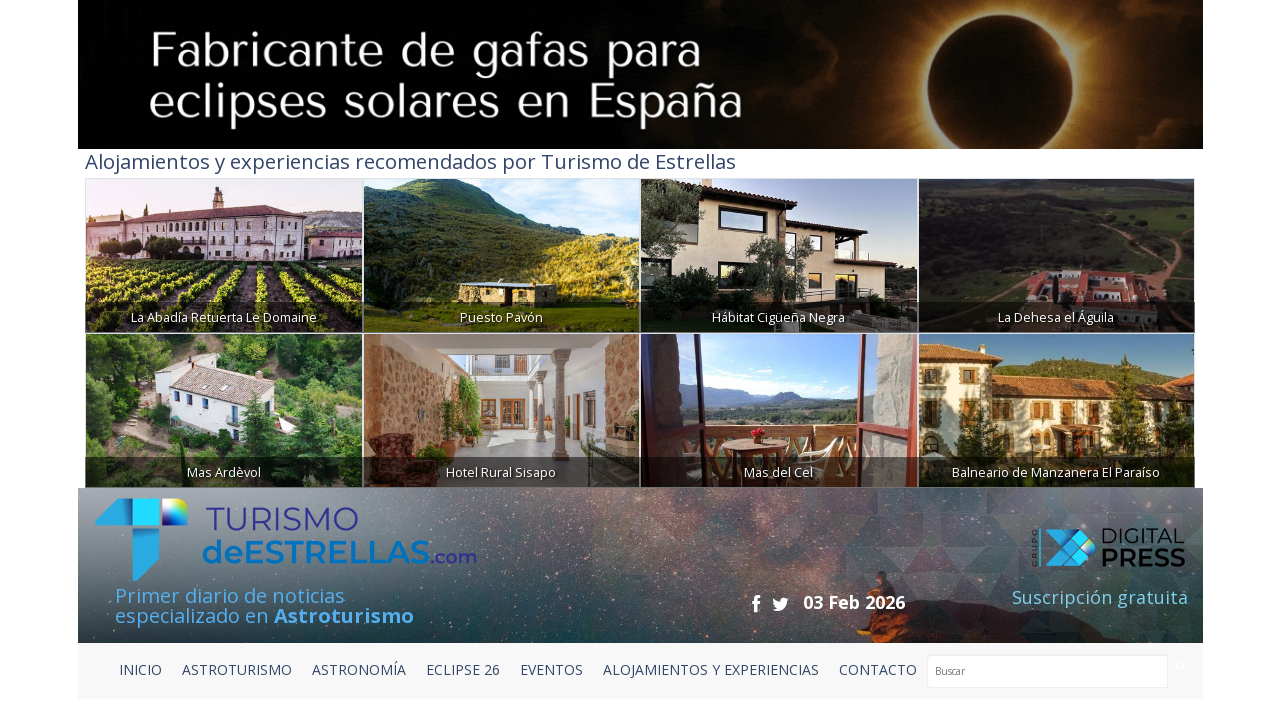

--- FILE ---
content_type: text/html; charset=UTF-8
request_url: https://turismodeestrellas.com/noche-mundial-starlight-2021
body_size: 11737
content:

<!DOCTYPE html>
<html lang="es" class="no-js">
 
  <head>
   	<meta charset="ISO-8859-1">
    <meta http-equiv="X-UA-Compatible" content="IE=edge">
    <title>Apaga las luces y únete a la Noche Mundial Starlight 2021</title>  
    <meta name="viewport" content="width=device-width, initial-scale=1">
    <meta name="description" content="Celebra el aniversario de “Declaración de La Palma en Defensa del Cielo Nocturno&quot; y el nacimiento del movimiento Starlight.">
    <meta name="author" content="Digital Press">
    <meta name="keywords" content="luz, estrellas,defensa,starlight,apagón,declaración,la palma,cielo,nocturno,contaminación lumínica">
      
    <link href="/vistas/css/bootstrap.min.css" type="text/css" rel="stylesheet">
    <link href="https://cdn.jsdelivr.net/npm/bootstrap@5.2.2/dist/css/bootstrap.min.css" rel="stylesheet" integrity="sha384-Zenh87qX5JnK2Jl0vWa8Ck2rdkQ2Bzep5IDxbcnCeuOxjzrPF/et3URy9Bv1WTRi" crossorigin="anonymous">
    <link href="/vistas/css/carousel-playlist.css" type="text/css" rel="stylesheet">
    <link href="/vistas/css/main.css?v=1" type="text/css" rel="stylesheet">
    <link href="/vistas/css/megamenu.css" type="text/css" rel="stylesheet">
    <link href="/vistas/media/video-js/video-js.min.css" type="text/css" rel="stylesheet">
<link href="/vistas/media/css/lightslider.min.css" type="text/css" rel="stylesheet">
    <link href="/vistas/media/css/slick.css" type="text/css" rel="stylesheet">
    <link href="/vistas/media/css/slick-theme.css" type="text/css" rel="stylesheet">
<link href="/vistas/alojamientos/alojamientos.css" type="text/css" rel="stylesheet">
    

	
            
<link rel="canonical" href="https://turismodeestrellas.com/noche-mundial-starlight-2021" />
    
            <link rel="amphtml" href="https://turismodeestrellas.com/noticias-amp/astronomia/4102-apaga-las-luces-y-unete-a-la-noche-mundial-starlight-2021.html">
    
            <meta itemprop="name" content="Apaga las luces y únete a la Noche Mundial Starlight 2021" \>
    
            <meta itemprop="description" content="Celebra el aniversario de “Declaración de La Palma en Defensa del Cielo Nocturno&quot; y el nacimiento del movimiento Starlight." \>
    
            <meta itemprop="image" content="https://turismodeestrellas.com/m/p/770x410/media/files/4102_2020-0920-00090700-01.jpeg" \>
    
            <meta name="twitter:card" content="summary_large_image" \>
    
            <meta name="twitter:title" content="Apaga las luces y únete a la Noche Mundial Starlight 2021" \>
    
            <meta name="twitter:description" content="Celebra el aniversario de “Declaración de La Palma en Defensa del Cielo Nocturno&quot; y el nacimiento del movimiento Starlight." \>
    
            <meta name="twitter:image" content="https://turismodeestrellas.com/m/p/770x410/media/files/4102_2020-0920-00090700-01.jpeg" >
    
            <meta data-ue-u="og:title" property="og:title" content="Apaga las luces y únete a la Noche Mundial Starlight 2021" />
    
            <meta property="og:type" content="article" />
    
            <meta property="og:url" content="https://turismodeestrellas.com/noche-mundial-starlight-2021" />
    
            <meta property="og:image" content="https://turismodeestrellas.com/m/p/770x410/media/files/4102_2020-0920-00090700-01.jpeg" />
    
            <meta property="og:image:width" content="710" />
    
            <meta property="og:image:height" content="410" />
    
            <meta property="og:description" content="Celebra el aniversario de “Declaración de La Palma en Defensa del Cielo Nocturno&quot; y el nacimiento del movimiento Starlight." />
    
            <meta property="og:site_name" content="Turismo de Estrellas" />
    
            <meta property="article:published_time" content="2021-04-20 10:37:30" />
    
            <meta property="article:modified_time" content="2021-04-20 12:21:14" />
    
            <meta property="article:section" content="Astronomía" />
    
            <meta property="article:tag" content="luz, estrellas,defensa,starlight,apagón,declaración,la palma,cielo,nocturno,contaminación lumínica" />
    
    
    
     
    <link rel="stylesheet" href="/vistas/css/font-awesome/css/font-awesome.min.css">
    <link href="https://fonts.googleapis.com/css?family=Open+Sans:300,400,600,700,800" rel="stylesheet"> 
       
    
    <link rel="apple-touch-icon" sizes="57x57" href="/vistas/img/apple-icon-57x57.png">
    <link rel="apple-touch-icon" sizes="60x60" href="/vistas/img/apple-icon-60x60.png">
    <link rel="apple-touch-icon" sizes="72x72" href="/vistas/img/apple-icon-72x72.png">
    <link rel="apple-touch-icon" sizes="76x76" href="/vistas/img/apple-icon-76x76.png">
    <link rel="apple-touch-icon" sizes="114x114" href="/vistas/img/apple-icon-114x114.png">
    <link rel="apple-touch-icon" sizes="120x120" href="/vistas/img/apple-icon-120x120.png">
    <link rel="apple-touch-icon" sizes="144x144" href="/vistas/img/apple-icon-144x144.png">
    <link rel="apple-touch-icon" sizes="152x152" href="/vistas/img/apple-icon-152x152.png">
    <link rel="apple-touch-icon" sizes="180x180" href="/vistas/img/apple-icon-180x180.png">
    <link rel="icon" type="image/png" sizes="192x192"  href="/vistas/img/android-icon-192x192.png">
    <link rel="icon" type="image/png" sizes="32x32" href="/vistas/img/favicon-32x32.png">
    <link rel="icon" type="image/png" sizes="96x96" href="/vistas/img/favicon-96x96.png">
    <link rel="icon" type="image/png" sizes="16x16" href="/vistas/img/favicon-16x16.png">
    <link rel="manifest" href="/vistas/img/manifest.json">
    <meta name="msapplication-TileColor" content="#ffffff">
    <meta name="msapplication-TileImage" content="/vistas/img/ms-icon-144x144.png">
    <meta name="theme-color" content="#ffffff">
    <link rel="shortcut icon" href="/favicon.ico">
    
    
    <script src="/vistas/js/vendor/jquery.min.js"></script>
    <script src="/vistas/js/vendor/bootstrap.min.js"></script>
    <script src="/vistas/js/plugins.js"></script>
    <script src="/vistas/js/bootstrap-hover-dropdown.js"></script>
    <script src="/vistas/js/megamenu.js"></script>
    <script src='/vistas/js/mediaelement/build/mediaelement-and-player.min.js'></script>
    <script src="/vistas/js/vendor/modernizr-respond.min.js"></script>

    <script src="/vistas/media/video-js/video.js"></script>
    <script src="/vistas/media/video-js/plugins/vjs.youtube.js"></script>
    <script src="/vistas/media/video-js/plugins/vjs.vimeo.js"></script>
    <script type="text/javascript">videojs.options.flash.swf = "/vistas/media/video-js/video-js.swf";</script>

    <script src="/vistas/media/js/lightslider.js"></script>

<script src="/vistas/media/js/slick.min.js"></script>
<script>function loadScript(a){var b=document.getElementsByTagName("head")[0],c=document.createElement("script");c.type="text/javascript",c.src="https://tracker.metricool.com/resources/be.js",c.onreadystatechange=a,c.onload=a,b.appendChild(c)}loadScript(function(){beTracker.t({hash:"37b49cb32626c0891547a75efa596791"})});</script>
    
    <link rel="alternate" type="application/rss+xml" title="RSS turismodeestrellas.com Portada " href="http://turismodeestrellas.com/rss/1-portada/" />

<script type="text/javascript">
    (function(c,l,a,r,i,t,y){
        c[a]=c[a]||function(){(c[a].q=c[a].q||[]).push(arguments)};
        t=l.createElement(r);t.async=1;t.src="https://www.clarity.ms/tag/"+i;
        y=l.getElementsByTagName(r)[0];y.parentNode.insertBefore(t,y);
    })(window, document, "clarity", "script", "e6j3qye7r5");
</script>

    
    	<link rel="stylesheet" type="text/css" href="/vistas/js/mediaelement/build/mediaelementplayer.min.css" />
    
    	<link rel="stylesheet" type="text/css" href="/vistas/js/mediaelement/build/mejs-skins.css" />
    
    	<link rel="stylesheet" type="text/css" href="/vistas/alojamientos/alojamientos.css" />
    
    
</head>
    

  
<body>
<div id="fb-root"></div>
<script>(function(d, s, id) {
  var js, fjs = d.getElementsByTagName(s)[0];
  if (d.getElementById(id)) return;
  js = d.createElement(s); js.id = id;
  js.src = "//connect.facebook.net/es_LA/sdk.js#xfbml=1&version=v2.3";
  fjs.parentNode.insertBefore(js, fjs);
}(document, 'script', 'facebook-jssdk'));
</script>

<header>
    	<div class="container">
<div data-id="recbiggen1"><a title="Enlace a celestech" href="https://turismodeestrellas.com/publicidad/count/58" target="_blank" ><img src="https://turismodeestrellas.com/media/files/10075_banner-celestech-1170-x-155-px.gif" longdesc="https://turismodeestrellas.com/media/ld//media/files/10075_banner-celestech-1170-x-155-px.gif" class="center-block" width="1170" height="90"  style="border:0;" alt="celestech" title="celestech" /></a> </div>
<div class="row alojamientos">   
  
<div class="colortres" style="padding-left: 15px;"><strong><h3>Alojamientos y experiencias recomendados por Turismo de Estrellas</h3></strong></div>

    <div class="alojamientos-widget" style="padding-left: 15px;padding-right: 15px;">
      
      <div class="crb col-md-3  " style="margin: 0px;padding-left: 0px;padding-right: 0px;">
        <a href="/alojamientos/36-la-abadia-retuerta-le-domaine.html" title="Hotel Rural | La Abad&iacute;a Retuerta Le Domaine" class="col AlojamientoBox"  >
            <img src="/m/p/450x250/media/files/6274_abadia-retuerta.jpg" class="img-responsive img-fluid img-thumbnail">
            <div class="crb_nombre" style="width: 100%; ">La Abad&iacute;a Retuerta Le Domaine</div>
        </a>
      </div>
      
      <div class="crb col-md-3  " style="margin: 0px;padding-left: 0px;padding-right: 0px;">
        <a href="/alojamientos/37-puesto-pavon.html" title="Casa Rural | Puesto Pav&oacute;n" class="col AlojamientoBox"  >
            <img src="/m/p/450x250/media/files/6281_refugio-de-montana-01-01-660x330.jpg" class="img-responsive img-fluid img-thumbnail">
            <div class="crb_nombre" style="width: 100%; ">Puesto Pav&oacute;n</div>
        </a>
      </div>
      
      <div class="crb col-md-3  " style="margin: 0px;padding-left: 0px;padding-right: 0px;">
        <a href="/alojamientos/54-habitat-ciguena-negra.html" title="Hotel Rural | H&aacute;bitat Cig&uuml;e&ntilde;a Negra" class="col AlojamientoBox"  >
            <img src="/m/p/450x250/media/files/7403_fc9dd094-2c81-46cc-92fa-0503925e3f31.jpg" class="img-responsive img-fluid img-thumbnail">
            <div class="crb_nombre" style="width: 100%; ">H&aacute;bitat Cig&uuml;e&ntilde;a Negra</div>
        </a>
      </div>
      
      <div class="crb col-md-3  " style="margin: 0px;padding-left: 0px;padding-right: 0px;">
        <a href="/alojamientos/38-la-dehesa-el-aguila.html" title="Casa Rural | La Dehesa el &Aacute;guila" class="col AlojamientoBox"  >
            <img src="/m/p/450x250/media/files/6334_dehesa-1-550x350.png" class="img-responsive img-fluid img-thumbnail">
            <div class="crb_nombre" style="width: 100%; ">La Dehesa el &Aacute;guila</div>
        </a>
      </div>
      
      <div class="crb col-md-3  " style="margin: 0px;padding-left: 0px;padding-right: 0px;">
        <a href="/alojamientos/71-mas-ardevol.html" title="Casa Rural | Mas Ard&egrave;vol" class="col AlojamientoBox"  >
            <img src="/m/p/450x250/media/files/6573_mas-ardevol.jpg" class="img-responsive img-fluid img-thumbnail">
            <div class="crb_nombre" style="width: 100%; ">Mas Ard&egrave;vol</div>
        </a>
      </div>
      
      <div class="crb col-md-3  " style="margin: 0px;padding-left: 0px;padding-right: 0px;">
        <a href="/alojamientos/90-hotel-rural-sisapo.html" title="Hotel Rural |  Hotel Rural Sisapo" class="col AlojamientoBox"  >
            <img src="/m/p/450x250/media/files/7422_sisapo.jpg" class="img-responsive img-fluid img-thumbnail">
            <div class="crb_nombre" style="width: 100%; "> Hotel Rural Sisapo</div>
        </a>
      </div>
      
      <div class="crb col-md-3  " style="margin: 0px;padding-left: 0px;padding-right: 0px;">
        <a href="/alojamientos/85-mas-del-cel.html" title="Casa Rural | Mas del Cel" class="col AlojamientoBox"  >
            <img src="/m/p/450x250/media/files/8521_mas-del-cel-3.jpg" class="img-responsive img-fluid img-thumbnail">
            <div class="crb_nombre" style="width: 100%; ">Mas del Cel</div>
        </a>
      </div>
      
      <div class="crb col-md-3  " style="margin: 0px;padding-left: 0px;padding-right: 0px;">
        <a href="/alojamientos/52-balneario-de-manzanera-el-paraiso.html" title="Hotel Rural | Balneario de Manzanera El Para&iacute;so " class="col AlojamientoBox"  >
            <img src="/m/p/450x250/media/files/6477_1511034258.jpg" class="img-responsive img-fluid img-thumbnail">
            <div class="crb_nombre" style="width: 100%; ">Balneario de Manzanera El Para&iacute;so </div>
        </a>
      </div>
      
    </div>



</div>
<div class="w-100 fondo-header-img ">

<div class="row row-hed">
   <div class="col-md-6 col-sm-6 col-xs-8 pad-logo-2  "> <a href="/index.php"><img src="/vistas/img/turismo-de-estrellas-bg.png" alt="Turismo de Estrellas" title="Turismo de Estrellas" class="left-block"></a>      </div>

    <div class="col-md-6 col-sm-6 col-xs-4 pull-right text-right hidden-xs">
        <a href="https://digitalpress.es/" target="_blank"><img src="/vistas/img/digital-press.png" alt="Digital Press" title="Digital Press" class="pull-right digi-press"></a>  
    
       </div>
    
    
</div>    <div class="clearfix"></div>
<div class="row header-text-2" >
   <div class="col-md-4 col-sm-5 col-xs-5 letras-header-primer"> Primer diario de noticias <br>especializado en <b>Astroturismo</b></div>
    <div class="col-md-5 col-sm-4 col-xs-7">
        <ul class="header-links">
      <li><a href="https://www.facebook.com/TdEstrellas" title="Facebook" target="_blank"><i class="fa fa-facebook fa-lg"></i></a></li>
      <li><a href="https://twitter.com/T_d_Estrellas" title="Twitter" target="_blank"><i class="fa fa-twitter fa-lg"></i></a></li>
      <li class="header-fecha">03 Feb 2026</li>
            
  </ul>    
        
        </div>
    <div class="col-md-3 col-sm-3 col-xs-12 pull-right text-right"><a href="https://www.turismodeestrellas.com/usuarios/alta/" class="letras-header-second">Suscripción gratuita</a></div>
</div>   
  

    
	</div>
  <div class="clearfix"></div>
  <div class="col-md-12 navbar-inverse"> <nav id="navmenusup" class="navbar navbar-inverse megamenu" role="navigation">
        <div class="navbar-header">
          			<button type="button" data-toggle="collapse" data-target="#menusup" class="navbar-toggle"><span class="icon-bar"></span><span class="icon-bar"></span><span class="icon-bar"></span></button><a href="/" class="navbar-brand hide"><img width="96" height="24" alt="" src="/vistas/menu/img/logomegamenu.png"></a>
		</div>
        
        <div id="menusup" class="navbar-collapse collapse">
		  	
          <ul class="nav navbar-nav">
        
        
			
  
			
				
						<li class="nav-item"><a href="/" class="" >Inicio</a></li>
                        
				
                
            
          
			
  
			
				
						<li class="nav-item"><a href="/noticias/listado/1-destinos/" class="" >ASTROTURISMO</a></li>
                        
				
                
            
          
			
  
			
				
						<li class="nav-item"><a href="/noticias/listado/12-astronomia/" class="" >ASTRONOMÍA</a></li>
                        
				
                
            
          
			
  
			
				
						<li class="nav-item"><a href="/noticias/listado/16-eclipse26/" class="" >ECLIPSE 26</a></li>
                        
				
                
            
          
			
  
			
				
						<li class="nav-item"><a href="	/noticias/listado/14-eventos/" class="" >EVENTOS</a></li>
                        
				
                
            
          
			
  
			
				
						<li class="nav-item"><a href="/alojamientos/buscar" class="" >ALOJAMIENTOS Y EXPERIENCIAS</a></li>
                        
				
                
            
          
			
  
			
				
						<li class="nav-item"><a href="/forms/22-contacto.html" class="" >CONTACTO </a></li>
                        
				
                
            
            
                <div class="pull-right menu-buscador"> <form action="/noticias/hemeroteca/" method="GET">
    <div class="input-group">
        <input type="text" class="form-control" placeholder="Buscar" name="texto" id="srch-term">
        <div class="input-group-btn">
            <button class="btn" type="submit"><i class="fa fa-search"></i></button>
        </div>
      </div>
      
   </form></div>
          </ul>
          
           
          
        </div>
    </nav>




</div>
 </div>        
 <div class="clearfix"></div>

  </header>
<div class="container">
<div class="contenido">
  <style>
.carousel-control.left ,
.carousel-control.right{ bottom:40px !important; background-image: none !important;}
</style>



 







<div class="col-md-8 col-sm-8"  id="noticia" >
  <div class="breadcrumb"><a href="/">Inicio</a>  / <a href="/noticias/12-astronomia/">Astronomía</a> / <span>Apaga las luces y únete a la Noche Mundial Starlight 2021</span></div>
      
  <h4 class="colortres"></h4>
    <h1>Apaga las luces y únete a la Noche Mundial Starlight 2021</h1>
  <blockquote>
    <h2>Celebra el aniversario de “Declaración de La Palma en Defensa del Cielo Nocturno" y el nacimiento del movimiento Starlight.</h2>
    <p class="colortres">  </p>
   
   </blockquote>
       	
    <p><span class="colortres"><strong>20 April 2021</strong></span> 
            
            </p>    
    
       
  
  <div id="carousel-example-generic" class="carousel slide" data-ride="carousel">
 
  <div class="carousel-inner" role="listbox">


      

     

    
        <div class="item active">
          <img src="/m/p/770x410/media/files/4102_2020-0920-00090700-01.jpeg" alt="Apaga las luces y nete a la Noche Mundial Starlight 2021" title="Apaga las luces y nete a la Noche Mundial Starlight 2021">  
          
          <figcaption style="font-size: 11px;background: #90949c;color: white;font-style: italic;padding-left: 5px;">Autor: Fr. Fernando Ruiz</figcaption> 
          
        </div>
    

    
      
    
      
        <div class="item">
          <img src="/m/p/745x419/media/files/2743_dark-sky.jpg" alt="apagn 2019 " title="apagn 2019 ">   
        </div>
      
    
      
        <div class="item">
          <img src="/m/p/745x419/media/files/2744_declaracion-la-palma.jpg" alt="Noche mundial starlight" title="Noche mundial starlight">   
        </div>
      
    
      
        <div class="item">
          <img src="/m/p/745x419/media/files/2745_ver-las-estrellas.jpg" alt="apagn 2019 " title="apagn 2019 ">   
        </div>
      
     
    
  </div>

    <a class="left carousel-control" href="#carousel-example-generic" role="button" data-slide="prev">
      <span class="fa fa-angle-left" aria-hidden="true"></span>
      <span class="sr-only">Previous</span>
    </a>
    <a class="right carousel-control" href="#carousel-example-generic" role="button" data-slide="next">
      <span class="fa fa-angle-right" aria-hidden="true"></span>
      <span class="sr-only">Next</span>
    </a>

</div>

<div class="clearfix"></div>

					
<div class="top10 addthis_sharing_toolbox"  data-perfil="" data-url="" data-title="" ></div>


 

     
     

   <div class="row">
        
     <div class="col-md-12" style="text-align:justify"><p style="text-align: justify;">Si durante esta semana te asomas a la calle al caer el sol (aunque sea desde la ventana de tu casa debido a las restricciones horarias) y ves todas las farolas apagadas, no te asustes. Probablemente, vives en una de las múltiples localidades que se han sumado a la <strong>Noche Mundial Starlight en Defensa de la Luz de las Estrellas</strong>, una iniciativa promovida por Fundación Starlight para poner en valor el cielo oscuro como patrimonio cultural, científico y medioambiental.</p>
<p style="text-align: justify;">Esta iniciativa coincide con la firma el <strong>20 de abril de 2007</strong>, durante la Primera Conferencia Internacional Starlight, de la <a href="https://fundacionstarlight.org/contenido/70-declaracion-defensa-cielo-nocturno-derecho-luz-estrellas.html">“Declaración de La Palma en Defensa del Cielo Nocturno y el derecho a observar las Estrellas”</a>, cuyo fin es el de considerar el cielo una herencia universal a valorar como un recurso cultural, científico y paisajístico, y establecer los criterios para su protección.</p>
<p style="text-align: justify;">La calidad del cielo nocturno y, por tanto, el acceso a la luz de las estrellas y de cuantos objetos llenan el universo, se está deteriorando en muchas zonas, su contemplación se hace cada vez más difícil, y este proceso nos enfrenta a la pérdida generalizada de un recurso con consecuencias imprevisibles.</p>
<p style="text-align: justify;">Por eso, cada año desde entonces, poblaciones de todo el mundo participan en la <strong>Noche Mundial Starlight en Defensa de la Luz de las Estrellas</strong>, y lo hacen de maneras muy diferentes pero con un mismo fin, <strong>concienciar a la población de los peligros de la contaminación lumínica y la necesidad de recuperar nuestro derecho a ver las estrellas</strong>.</p>
<p><img src="/media/files/2745_ver-las-estrellas.jpg" alt="apagón 2019 " width="700" height="525" style="display: block; margin-left: auto; margin-right: auto;"></p>
<p></p>
<h3>Unidos para defender las Estrellas</h3>
<p style="text-align: justify;">Todo tipo de organizaciones y territorios han querido sumarse este año a la iniciativa de la Fundación Starlight, promoviendo actividades como el <strong>gran Apagón Starlight</strong>, que deja por un momento poblaciones a oscuras para poder contemplar la magia del cielo nocturno sin la contaminación lumínica que genera el ser humano.</p>
<p style="text-align: justify;">Además, se están realizando durante toda la semana charlas de expertos y observaciones astronómicas entre otras muchas actividades. Si quieres sumarte a la <strong>Noche Mundial Starlight en Defensa de la Luz de las Estrellas</strong>&nbsp;todavía estás a tiempo, estos son algunos de los aspectos a tener a en cuenta:</p>
<ul>
<li>Proponer lugares visitables para la observación del cielo, así como parques y destinos bajo las estrellas.</li>
<li>Promover desde los estamentos públicos la implantación de legislación que limite la contaminación lumínica y fomente el ahorro energético.</li>
<li>Apagado de luces innecesarias durante la noche para recuperar la visión de las estrellas y al mismo tiempo ahorrar energía y frenar el cambio climático.</li>
<li>Organizar eventos artísticos y concursos sobre temas relacionados con la visión del cielo estrellado.</li>
<li>Ofertar observaciones del cielo a través de telescopios.</li>
<li>Proporcionar los medios de comunicación y charlas públicas por científicos, expertos y defensores de la necesidad de unos cielos de calidad.</li>
<li>Promover la identificación local de zonas oscura que requieren protección.</li>
<li>Abogar por las ordenanzas locales</li>
<li>Organización de eventos dirigidos a los estudiantes y a la población civil en general.</li>
</ul>
<p style="text-align: justify;">Puedes consultar&nbsp;la&nbsp;<span style="color: #333333;">agenda&nbsp;de la Noche Mundial Starlight 2021</span> en la&nbsp;<a href="https://fundacionstarlight.org/contenido/65-noche-mundial-starlight.html">web de la Fundación</a> para conocer las actividades que se realizando de forma oficial.</p>
<p><img src="/media/files/2743_dark-sky.jpg" alt="apagón 2019 " width="700" height="511" style="display: block; margin-left: auto; margin-right: auto;"></p>
<h3>“Declaración de La Palma o Declaración Starlight”</h3>
<p style="text-align: justify;">En abril de 2007 la Conferencia Internacional “STARLIGHT A COMMON HERITAGE”, impulsada por el Insituto de Astrofisica de Canarias (IAC) celebrada en la Isla canaria de La Palma (España), promulgó la <strong>“Declaración de La Palma en Defensa del Cielo Nocturno y el derecho a observar las Estrellas”</strong>, con el fin de considerar el cielo una herencia universal a valorar como un recurso cultural, científico y paisajístico, y establecer los criterios para salvaguardar este patrimonio natural.</p>
<p style="text-align: justify;">En este importante documento se apela a la comunidad internacional, y se insta “a los gobiernos, a las demás autoridades e instituciones públicas, a los decisores, planificadores y profesionales, a las asociaciones e instituciones privadas concernidas, al mundo de la ciencia y de la cultura, y a todos los ciudadanos a título individual”, a adoptar los principios y objetivos de esta declaración.</p>
<p><img src="/media/files/2744_declaracion-la-palma.jpg" alt="apagón 2019 " width="501" height="670" style="display: block; margin-left: auto; margin-right: auto;"></p>
<h3>Catorce años de trabajo de la Fundación Starlight</h3>
<p>La Fundación Starlight ha trabajado y trabaja con tesón desde 2007 por extender los valores recogidos en la Declaración de La Palma. Sus principales objetivos son la protección del cielo nocturno, la difusión cultural de la astronomía y el desarrollo económico sostenible local a través del astroturismo.</p>
<p>Estos son los datos proporcionados por la Fundación Starlight sobre su trabajo hasta la fecha:</p>
<p><strong>CERTIFICACIONES Y ACREDITACIONES</strong></p>
<p>35 Destinos Turísticos Starlight<br>15 Reservas Starlight<br>71 Alojamientos Starlight (19 hoteles, 41 casas rurales, 3 paradores, 1 hostal, 1 apartamento, 1 hospedería monástica,2 albergues, 1 Riad, 1 Refugio de Montaña y 1 finca)<br>4 Campamentos Starlight<br>8 Parques Estelares Starlight<br>1 Estelario Itinerante Starlight<br>3 Paraje Starlight<br>1 Restaurante Starlight<br>3 Senderos Starlight<br>1 Excursión Starlight<br>1 Actividad Deportiva Starlight<br>1 Granja Starlight<br>1 Monumento Cultural Starlight<br>2 Bodegas Starlight<br>1 Empresa Starlight</p>
<p><strong>FORMACIÓN</strong><br>112 Guías Starlight<br>445 Monitores Astronómicos Starlight<br>35 Personas Curso Iniciación al Astroturismo Starlight<br>37 Técnicos de Iluminación Inteligente Starlight<br>18 Auditores Starlight</p>
<p><strong>ADHESIONES A LA DECLARACIÓN SOBRE LA DEFENSA DEL CIELO NOCTURNO Y EL DERECHO A LA LUZ DE LAS ESTRELLAS:</strong> 572 Adhesiones</p>
<p>*En total, actualmente, el perímetro de los territorios certificados (DTS y RS), repartidos en diferentes localidades asciende a 83.954 km2 en diversos países. Esta cifra se refiere exclusivamente a las superficies acreditadas por la calidad de su cielo. Para dar una idea, esta superficie es superior a Austria (83 870 km²) o los Emiratos Árabes Unidos (83 600 km2); y también superior a países como Serbia (77.470 km2), la República Checa (78.870 km2) o Panamá (74 180 km²) y casi dos veces Dinamarca (43.094 km2).</p></div> 
       
                      
                  
                    
          
  </div>

      					
<div class="top10 addthis_sharing_toolbox"  data-perfil="" data-url="" data-title="" ></div>

  
      
       
  
             
            
             
 
              
               <div class="row"><div class="col-md-12 titulos"> <h3>Noticias Relacionadas</h3></div></div>
            
                    <div class="clearfix"></div>
                
                  <ul>
                    
       	            <li class="colortres"><a href="/noticias/astronomia/3293-contaminacion-luminica-la-ladrona-de-estrellas.html" title="Contaminacin lumnica la ladrona de estrellas"><span class="colorcinco">Contaminación lumínica: la ladrona de estrellas</span></a></li>
                    
       	            <li class="colortres"><a href="/noticias/astronomia/3563-declaracion-de-la-palma-en-defensa-del-cielo-nocturno.html" title="Declaracin de La Palma en Defensa del Cielo Nocturno"><span class="colorcinco">Declaración de La Palma en Defensa del Cielo Nocturno</span></a></li>
                    
                  </ul>
                    
                  
                     
<div class="hidden-print">
         
     <div class="clearfix"></div> 

<div class="row">   
  
<div class="colortres" style="padding-left: 15px;"><strong><h3>Alojamientos y experiencias recomendados por Turismo de Estrellas</h3></strong></div>

    <div class="alojamientos-widget" style="padding-left: 15px;padding-right: 15px;">
      
      <div class="crb col-md-3  " style="margin: 0px;padding-left: 0px;padding-right: 0px;">
        <a href="/alojamientos/43-trout-point-lodge.html" title="Casa Rural | Trout Point Lodge" class="col AlojamientoBox"  >
            <img src="/m/p/450x250/media/files/6439_gallery-h-trout-point-lodge-outdoor-barrel-sauna-orig.jpg" class="img-responsive img-fluid img-thumbnail">
            <div class="crb_nombre" style="width: 100%; ">Trout Point Lodge</div>
        </a>
      </div>
      
      <div class="crb col-md-3  " style="margin: 0px;padding-left: 0px;padding-right: 0px;">
        <a href="/alojamientos/10-el-milano-real.html" title="Hotel Rural | El Milano Real" class="col AlojamientoBox"  >
            <img src="/m/p/450x250/media/files/3393_el-milano-real-aniversario.jpg" class="img-responsive img-fluid img-thumbnail">
            <div class="crb_nombre" style="width: 100%; ">El Milano Real</div>
        </a>
      </div>
      
      <div class="crb col-md-3  " style="margin: 0px;padding-left: 0px;padding-right: 0px;">
        <a href="/alojamientos/51-masia-mas-de-cebrian.html" title="Hotel Rural | Mas&iacute;a Mas de Cebri&aacute;n " class="col AlojamientoBox"  >
            <img src="/m/p/450x250/media/files/6920_mas-de-cebrian.jpg" class="img-responsive img-fluid img-thumbnail">
            <div class="crb_nombre" style="width: 100%; ">Mas&iacute;a Mas de Cebri&aacute;n </div>
        </a>
      </div>
      
      <div class="crb col-md-3  " style="margin: 0px;padding-left: 0px;padding-right: 0px;">
        <a href="/alojamientos/59-cuevas-la-granja.html" title="Casa Rural | Cuevas La Granja " class="col AlojamientoBox"  >
            <img src="/m/p/450x250/media/files/6448_main-image-47032.jpeg" class="img-responsive img-fluid img-thumbnail">
            <div class="crb_nombre" style="width: 100%; ">Cuevas La Granja </div>
        </a>
      </div>
      
    </div>


 
</div>   
<div class="clearfix"></div>
</div>         
         
  
   <div class="row hidden-print" id="formulario_enviado" style="display:none; text-align:center"><h4 class="colortres">Su comentario se ha enviado correctamente, en cuanto lo verifiquemos quedara activo. <br />Gracias.</h4></div>

	<div class="hidden-print" id="formulario_comentar">
    
      <form id="FormComentar" action="" class="form-horizontal" data-action="/noticias/comentar/" autocomplete="off" novalidate="novalidate">
        <div class="col-md-8 col-sm-6">
    <div class="hidden-print">
<h3>OPINI&Oacute;N DE NUESTROS LECTORES</h3>



 

    <h3>Da tu opini&oacute;n</h3>
  </div>
              <div class="form-group">
               <label for="Nombre" class="col-sm-3 control-label">Nombre<sup class="colortres">*</sup></label>
                <div class="col-md-7"><input type="text" class="form-control required" placeholder="Nombre..." required  name="Nombre" id="nombre"  /></div>
            </div>
    
    
           <div class="form-group">
               <label for="Email" class="col-sm-3 control-label">E-mail<sup class="colortres">*</sup></label>
                <div class="col-md-7"><input type="email" class="form-control required email" placeholder="Email..." required  name="Email" id="email"  /></div>
            </div>
            <div class="form-group ">
                 <label for="Opinion" class="col-sm-3 control-label">Opini&oacute;n<sup class="colortres">*</sup></label>
                <div class="col-md-7"><textarea  class="form-control required" placeholder="Opini&oacute;n..." required  name="Opinion" id="opinion" /></textarea></div>
            </div>
            
           
 
 
 
 
 

           
  <div id="recaptcha_widget" class="form-group">
	     <div class="col-sm-3">
	     </div> 
     
	     <div class="col-sm-8">
    	 <div class="g-recaptcha" data-sitekey="6LdP7BMUAAAAAP5ONDArEN6FJRFpB8QJ4owFkPHk"></div>
	     	 
	     </div>
     
     </div>
  
             
    
    
          <div class="clearfix"></div>
    
          <small>NOTA: Las opiniones sobre las noticias no ser&aacute;n publicadas inmediatamente, quedar&aacute;n pendientes de validaci&oacute;n por parte de un administrador del peri&oacute;dico.</small>
            <div class="control-group">
               <div class="form-group text-center">
                 <input type="hidden" name="idnoticia" value="4102" />
                 <input type="reset" class=" btn text-center" name="Cancelar" value="Cancelar" style="margin-bottom:10px;"/>
                 <input type="submit" class=" btn text-center btn-danger" name=" Enviar" value="Enviar" style="margin-bottom:10px;" />
               </div>
            </div>
    
          </div>
            
          <div class="col-md-4 col-sm-4 pull-right" style="text-align:justify">
            <h4 class="colortres">NORMAS DE USO</h4>
              <p><span class="colorcuatro">1.</span> Se debe mantener un lenguaje respetuoso, evitando palabras o contenido abusivo, amenazador u obsceno.</p>
             <p><span class="colorcuatro">2.</span> turismodeestrellas.com se reserva el derecho a suprimir o editar comentarios.</p>
             <p><span class="colorcuatro">3.</span> Las opiniones publicadas en este espacio corresponden a las de los usuarios y no a turismodeestrellas.com</p>
             <p><span class="colorcuatro">4.</span> Al enviar un mensaje el autor del mismo acepta las normas de uso.</p>
            
          </div>
    </form>         
    
   </div>


 
</div>
<div class="col-md-4 col-sm-4 pull-right hidden-print">


<div>
 <h3 class="colortres top30">Alojamientos y Experiencias</h3>


    <div class="alojamientos-widget">
      
      <div class="crb">
        <a href="/alojamientos/25-masia-el-palomar.html" title="Casa Rural | Mas&iacute;a El Palomar" class="col AlojamientoBox"  >
            <img src="/m/p/170x100/media/files/6090_405524805.jpg" class="img-fluid img-thumbnail" >
            <div class="crb_nombre">Mas&iacute;a El Palomar</div>
        </a>
      </div>
      
      <div class="crb">
        <a href="/alojamientos/77-finca-bergmann.html" title="Casa Rural | Finca Bergmann" class="col AlojamientoBox"  >
            <img src="/m/p/170x100/media/files/6683_portada.jpg" class="img-fluid img-thumbnail" >
            <div class="crb_nombre">Finca Bergmann</div>
        </a>
      </div>
      
      <div class="crb">
        <a href="/alojamientos/37-puesto-pavon.html" title="Casa Rural | Puesto Pav&oacute;n" class="col AlojamientoBox"  >
            <img src="/m/p/170x100/media/files/6281_refugio-de-montana-01-01-660x330.jpg" class="img-fluid img-thumbnail" >
            <div class="crb_nombre">Puesto Pav&oacute;n</div>
        </a>
      </div>
      
      <div class="crb">
        <a href="/alojamientos/78-villa-la-malvasia.html" title="Casa Rural | Villa La Malvas&iacute;a" class="col AlojamientoBox"  >
            <img src="/m/p/170x100/media/files/6692_portada.jpg" class="img-fluid img-thumbnail" >
            <div class="crb_nombre">Villa La Malvas&iacute;a</div>
        </a>
      </div>
      
      <div class="crb">
        <a href="/alojamientos/63-redondo-de-guayedra.html" title="Casa Rural | Redondo de Guayedra" class="col AlojamientoBox"  >
            <img src="/m/p/170x100/media/files/7070_ecoresort-redondo-guayedra.jpg" class="img-fluid img-thumbnail" >
            <div class="crb_nombre">Redondo de Guayedra</div>
        </a>
      </div>
      
      <div class="crb">
        <a href="/alojamientos/76-el-jardin-de-castillo.html" title="Casa Rural | El Jard&iacute;n de Castillo" class="col AlojamientoBox"  >
            <img src="/m/p/170x100/media/files/8457_complejo-6.jpg" class="img-fluid img-thumbnail" >
            <div class="crb_nombre">El Jard&iacute;n de Castillo</div>
        </a>
      </div>
      
      <div class="crb">
        <a href="/alojamientos/33-casa-rural-la-cuca.html" title="Casa Rural | Casa rural La Cuca " class="col AlojamientoBox"  >
            <img src="/m/p/170x100/media/files/6247_04.jpg" class="img-fluid img-thumbnail" >
            <div class="crb_nombre">Casa rural La Cuca </div>
        </a>
      </div>
      
      <div class="crb">
        <a href="/alojamientos/79-lorefugi.html" title="Casa Rural | LoRefugi" class="col AlojamientoBox"  >
            <img src="/m/p/170x100/media/files/6507_lorefugi-13.jpg" class="img-fluid img-thumbnail" >
            <div class="crb_nombre">LoRefugi</div>
        </a>
      </div>
      
      <div class="crb">
        <a href="/alojamientos/14-casa-del-altozano.html" title="Casa Rural | Casa del Altozano" class="col AlojamientoBox"  >
            <img src="/m/p/170x100/media/files/4107_altozano-starlight.jpg" class="img-fluid img-thumbnail" >
            <div class="crb_nombre">Casa del Altozano</div>
        </a>
      </div>
      
      <div class="crb">
        <a href="/alojamientos/15-mas-de-la-costa.html" title="Casa Rural | Mas de la Costa" class="col AlojamientoBox"  >
            <img src="/m/p/170x100/media/files/4080_hotel-mas-de-la-costa-portada.jpeg" class="img-fluid img-thumbnail" >
            <div class="crb_nombre">Mas de la Costa</div>
        </a>
      </div>
      
    </div>


<div class="text-center"><a type="button" class="btn btn-primary" style="background-color: #334568;border-color: #334568;" href="/alojamientos/buscar">Buscar más</a></div>

</div>  


 
   <div class="clearfix"></div>
    <div class="pestana">
   
      <a href="/noticias/ultimahora/"><img src="/vistas/img/ultimas-noticias.png"  alt="Últimas noticias" title="Últimas noticias" class="img-responsive "/></a> 
        <ul class="list-inline">
       
            
                
     
                <li><p class="small"><span class="colortres"> <strong>10:53</strong></span> <span class="colorocho">01 February 2026</span></p>
                <p> <a href="/noticias/astronomia/5738-los-mejores-eventos-astronomicos-de-febrero-2026.html" class="title coloruno">Los Mejores Eventos Astronómicos de Febrero 2026</a> </p>
                </li>
     
        
            
                
     
                <li><p class="small"><span class="colortres"> <strong>13:35</strong></span> <span class="colorocho">31 January 2026</span></p>
                <p> <a href="/noticias/destinos/5737-escocia-cuando-cae-la-noche-viajar-a-las-highlands-para-mirar-el-cielo.html" class="title coloruno">Escocia cuando cae la noche: viajar a las Highlands para mirar el cielo</a> </p>
                </li>
     
        
            
                
     
                <li><p class="small"><span class="colortres"> <strong>13:11</strong></span> <span class="colorocho">30 January 2026</span></p>
                <p> <a href="/noticias/eventos/5736-eclipses-ciencia-ciudadana-y-divulgacion-el-boletin-astronomico-de-la-faae-para-2026.html" class="title coloruno">Eclipses, ciencia ciudadana y divulgación: El boletín astronómico de la FAAE para 2026</a> </p>
                </li>
     
        
            
                
     
                <li><p class="small"><span class="colortres"> <strong>13:00</strong></span> <span class="colorocho">29 January 2026</span></p>
                <p> <a href="/noticias/astronomia/5735-por-que-ultimamente-vemos-mas-fenomenos-extranos-en-el-cielo.html" class="title coloruno">¿Por qué últimamente vemos más fenómenos extraños en el cielo?</a> </p>
                </li>
     
        
        
    </ul>
    </div>



 


<div class="clearfix"></div> 
 
 <div class="publicidad">  <a title="Enlace a global astronomia" href="https://turismodeestrellas.com/publicidad/count/38" target="_blank" ><img src="https://turismodeestrellas.com/media/files/5256_anuncio-turismodeestrellas5.jpg" longdesc="https://turismodeestrellas.com/media/ld//media/files/5256_anuncio-turismodeestrellas5.jpg" class="center-block" width="300" height="250"  style="border:0;" alt="global astronomia" title="global astronomia" /></a>  </div>
  
 
 



<div class="clearfix"></div> 



    
 




       
       
</div>


  <div class="clearfix"></div>
</div>
</div>
<div class="hidden-print top30">
  <footer>
    
  <div class="clearfix top20"></div>  

<div class="fondo4 top30 tam16">
<div class="container">
 <div class="col-sm-8 top30 bottom30">  
    <img src="/vistas/img/logo_pie.png" alt="Turismo de Estrellas" title="Turismo de Estrellas" class="ma_top ma_left img-responsive" />
            <ul class="col-lg-4 col-md-4 col-sm-4 list-down top10">
               <li class="colortres"><strong>Sobre Nosotros</strong></li>
                <li><a href="/contenido/4-quienes-somos.html" title="&iquest;Qui&eacute;nes somos?">&iquest;Qui&eacute;nes somos?</a></li>
                <li><a href="/contenido/27-politica-editorial.html" title="Pol&iacute;tica Editorial">Pol&iacute;tica Editorial</a></li>
                <li><a href="/forms/22-Contacto.html" title="Contacto">Contacto</a></li>
            </ul>
            <ul class="col-lg-4 col-md-4 col-sm-4  list-down top10">
                 <li class="colortres"><strong>Comunicaci&oacute;n</strong></li>
                <li><a href="/contenido/29-publicidad.html" title="Publicidad">Publicidad</a></li>
                <li><a href="/forms/31-colabora.html" title="Colabora">Colabora</a></li>
                <li><a href="/forms/6-cartas-al-director.html" title="Cartas al Director">Cartas al Director</a></li>
                <li><a href="/forms/2-curriculum.html" title="Curr&iacute;culum">Curr&iacute;culum</a></li>
            </ul>
            <ul class="col-lg-4 col-md-4 col-sm-4  hidden-xs list-down top10">
                <li class="colortres"><strong>Aspectos Legales</strong></li>
                <li><a href="/contenido/2-aviso-legal.html" title="Aviso Legal">Aviso Legal</a></li> 
                <li><a href="/contenido/6-informacion-general.html" title="Informaci&oacute;n General">Informaci&oacute;n General</a></li>
                <li><a href="/contenido/1-confidencialidad-datos.html" title="Privacidad de los Datos">Privacidad de los Datos</a></li>
            </ul>
         </div>  
         
      
         <div class="col-lg-4 col-md-4 col-sm-4 top30 colortres">  
         	<img title="Grupo Digital Press" src="/vistas/img/grupodp.png" class="bottom20">
            
        
            <p class="top10"><strong><a href="#" class="collapse_footer" data-contraer="extremadura" data-estado="close">Extremadura <i class="fa fa-caret-down colordos" aria-hidden="true"></i></a></strong></p>
            <div id="extremadura" style="display: none;">
            <p> <a href="http://www.regiondigital.com" target="_blank">Regi&oacute;n Digital</a></p>
            <p> <a href="https://www.miextremadura.com/" target="_blank">Mi Extremadura</a></p>
          </div>
       
         
        
            <p class="top10"><strong><a href="#" class="collapse_footer" data-contraer="andalucia" data-estado="close">Andaluc&iacute;a <i class="fa fa-caret-down colordos" aria-hidden="true"></i> </a></strong></p>
            <div id="andalucia" style="display: none;"><p><a href="http://www.andaluciahoy.com/" target="_blank">Andaluc&iacute;a Hoy</a></p></div>
        
            
     
        
     
        	<p class="top10"><strong><a href="#" class="collapse_footer" data-contraer="portugal" data-estado="close">Portugal <i class="fa fa-caret-down colordos" aria-hidden="true"></i></a> </strong></p>
            <div id="portugal" style="display: none;"><p>
            <p><a href="http://www.diariodosul.com.pt/" target="_blank">Di&aacute;rio do Sul</a></p>
            <p><a href="http://www.linhasdeelvas.pt/" target="_blank">Linhas de Elvas</a></p>
            
            </div>
            
            <p class="top10"><strong><a href="#" class="collapse_footer" data-contraer="tematico" data-estado="close">Temáticos <i class="fa fa-caret-down colordos" aria-hidden="true"></i> </a></strong></p>
            <div id="tematico" style="display: none;"><p><a href="https://www.turismodeestrellas.com/" target="_blank">Turismo de Estrellas</a></p>
            
     </div>      
      
    
     
   <div class="clearfix"></div> 
  </div>   
 </div> 


	<script src="/vistas/js/vendor/jquery-expander.js"></script>

	<script src="/vistas/js/mediaelement/build/mediaelement-and-player.min.js"></script>

	<script src="//s7.addthis.com/js/300/addthis_widget.js#pubid=ra-559d43ee5741895d"></script>

	<script src="/vistas/js/jquery.validate/jquery.validate.min.js"></script>

	<script src="/vistas/js/jquery.validate/messages_es.js"></script>

	<script src="//www.google.com/recaptcha/api.js?hl=es"></script>

	<script src="/vistas/js/jquery.validate/jquery.validate.extras.js"></script>

	<script src="/vistas/js/jquery.validate/jquery.validate.bootstrap.js"></script>

	<script src="/vistas/noticias/js/comentar.js"></script>

<script src="/vistas/js/theia-sticky-sidebar.min.js"></script>
<script src="/vistas/js/ResizeSensor.min.js"></script>
<script src="https://static.addtoany.com/menu/page.js"></script>

<script type="text/javascript">
  $(".collapse_footer").click(function () {
if($(this).data("estado")=='close')
{
   $( "#"+$(this).data("contraer") ).show( "slow" );
   $(this).data("estado","open");
   $(this).children().removeClass("fa-caret-down").addClass("fa-caret-up");
}
else
{
   $( "#"+$(this).data("contraer") ).hide( "slow" );
   $(this).data("estado","close");
   $(this).children().removeClass("fa-caret-up").addClass("fa-caret-down");
}
   return false;
})

$(document).ready(function() {
    $('.content, .sidebar').theiaStickySidebar({
      // Settings
      additionalMarginTop: 30
    });

  
  });  

  $(window).load(function(){
    
      
        $('video,audio').mediaelementplayer();    
      
        $('.btn').tooltip();    
      
    
  });
</script>



    </footer>
</div>
<div class="google_analytics"></div>

<script async src="https://www.googletagmanager.com/gtag/js?id=UA-70236924-25"></script>
<script>
  window.dataLayer = window.dataLayer || [];
  function gtag(){dataLayer.push(arguments);}
  gtag('js', new Date());

  gtag('config', 'UA-70236924-25');
  </script>


<!-- Google tag (gtag.js) -->
<script async src="https://www.googletagmanager.com/gtag/js?id=G-CRZ54VFCSZ"></script>
<script>
  window.dataLayer = window.dataLayer || [];
  function gtag(){dataLayer.push(arguments);}
  gtag('js', new Date());

  gtag('config', 'G-CRZ54VFCSZ');
</script> 

</body>

</HTML>

--- FILE ---
content_type: text/html; charset=utf-8
request_url: https://www.google.com/recaptcha/api2/anchor?ar=1&k=6LdP7BMUAAAAAP5ONDArEN6FJRFpB8QJ4owFkPHk&co=aHR0cHM6Ly90dXJpc21vZGVlc3RyZWxsYXMuY29tOjQ0Mw..&hl=es&v=N67nZn4AqZkNcbeMu4prBgzg&size=normal&anchor-ms=20000&execute-ms=30000&cb=batj3o3r7bdk
body_size: 49655
content:
<!DOCTYPE HTML><html dir="ltr" lang="es"><head><meta http-equiv="Content-Type" content="text/html; charset=UTF-8">
<meta http-equiv="X-UA-Compatible" content="IE=edge">
<title>reCAPTCHA</title>
<style type="text/css">
/* cyrillic-ext */
@font-face {
  font-family: 'Roboto';
  font-style: normal;
  font-weight: 400;
  font-stretch: 100%;
  src: url(//fonts.gstatic.com/s/roboto/v48/KFO7CnqEu92Fr1ME7kSn66aGLdTylUAMa3GUBHMdazTgWw.woff2) format('woff2');
  unicode-range: U+0460-052F, U+1C80-1C8A, U+20B4, U+2DE0-2DFF, U+A640-A69F, U+FE2E-FE2F;
}
/* cyrillic */
@font-face {
  font-family: 'Roboto';
  font-style: normal;
  font-weight: 400;
  font-stretch: 100%;
  src: url(//fonts.gstatic.com/s/roboto/v48/KFO7CnqEu92Fr1ME7kSn66aGLdTylUAMa3iUBHMdazTgWw.woff2) format('woff2');
  unicode-range: U+0301, U+0400-045F, U+0490-0491, U+04B0-04B1, U+2116;
}
/* greek-ext */
@font-face {
  font-family: 'Roboto';
  font-style: normal;
  font-weight: 400;
  font-stretch: 100%;
  src: url(//fonts.gstatic.com/s/roboto/v48/KFO7CnqEu92Fr1ME7kSn66aGLdTylUAMa3CUBHMdazTgWw.woff2) format('woff2');
  unicode-range: U+1F00-1FFF;
}
/* greek */
@font-face {
  font-family: 'Roboto';
  font-style: normal;
  font-weight: 400;
  font-stretch: 100%;
  src: url(//fonts.gstatic.com/s/roboto/v48/KFO7CnqEu92Fr1ME7kSn66aGLdTylUAMa3-UBHMdazTgWw.woff2) format('woff2');
  unicode-range: U+0370-0377, U+037A-037F, U+0384-038A, U+038C, U+038E-03A1, U+03A3-03FF;
}
/* math */
@font-face {
  font-family: 'Roboto';
  font-style: normal;
  font-weight: 400;
  font-stretch: 100%;
  src: url(//fonts.gstatic.com/s/roboto/v48/KFO7CnqEu92Fr1ME7kSn66aGLdTylUAMawCUBHMdazTgWw.woff2) format('woff2');
  unicode-range: U+0302-0303, U+0305, U+0307-0308, U+0310, U+0312, U+0315, U+031A, U+0326-0327, U+032C, U+032F-0330, U+0332-0333, U+0338, U+033A, U+0346, U+034D, U+0391-03A1, U+03A3-03A9, U+03B1-03C9, U+03D1, U+03D5-03D6, U+03F0-03F1, U+03F4-03F5, U+2016-2017, U+2034-2038, U+203C, U+2040, U+2043, U+2047, U+2050, U+2057, U+205F, U+2070-2071, U+2074-208E, U+2090-209C, U+20D0-20DC, U+20E1, U+20E5-20EF, U+2100-2112, U+2114-2115, U+2117-2121, U+2123-214F, U+2190, U+2192, U+2194-21AE, U+21B0-21E5, U+21F1-21F2, U+21F4-2211, U+2213-2214, U+2216-22FF, U+2308-230B, U+2310, U+2319, U+231C-2321, U+2336-237A, U+237C, U+2395, U+239B-23B7, U+23D0, U+23DC-23E1, U+2474-2475, U+25AF, U+25B3, U+25B7, U+25BD, U+25C1, U+25CA, U+25CC, U+25FB, U+266D-266F, U+27C0-27FF, U+2900-2AFF, U+2B0E-2B11, U+2B30-2B4C, U+2BFE, U+3030, U+FF5B, U+FF5D, U+1D400-1D7FF, U+1EE00-1EEFF;
}
/* symbols */
@font-face {
  font-family: 'Roboto';
  font-style: normal;
  font-weight: 400;
  font-stretch: 100%;
  src: url(//fonts.gstatic.com/s/roboto/v48/KFO7CnqEu92Fr1ME7kSn66aGLdTylUAMaxKUBHMdazTgWw.woff2) format('woff2');
  unicode-range: U+0001-000C, U+000E-001F, U+007F-009F, U+20DD-20E0, U+20E2-20E4, U+2150-218F, U+2190, U+2192, U+2194-2199, U+21AF, U+21E6-21F0, U+21F3, U+2218-2219, U+2299, U+22C4-22C6, U+2300-243F, U+2440-244A, U+2460-24FF, U+25A0-27BF, U+2800-28FF, U+2921-2922, U+2981, U+29BF, U+29EB, U+2B00-2BFF, U+4DC0-4DFF, U+FFF9-FFFB, U+10140-1018E, U+10190-1019C, U+101A0, U+101D0-101FD, U+102E0-102FB, U+10E60-10E7E, U+1D2C0-1D2D3, U+1D2E0-1D37F, U+1F000-1F0FF, U+1F100-1F1AD, U+1F1E6-1F1FF, U+1F30D-1F30F, U+1F315, U+1F31C, U+1F31E, U+1F320-1F32C, U+1F336, U+1F378, U+1F37D, U+1F382, U+1F393-1F39F, U+1F3A7-1F3A8, U+1F3AC-1F3AF, U+1F3C2, U+1F3C4-1F3C6, U+1F3CA-1F3CE, U+1F3D4-1F3E0, U+1F3ED, U+1F3F1-1F3F3, U+1F3F5-1F3F7, U+1F408, U+1F415, U+1F41F, U+1F426, U+1F43F, U+1F441-1F442, U+1F444, U+1F446-1F449, U+1F44C-1F44E, U+1F453, U+1F46A, U+1F47D, U+1F4A3, U+1F4B0, U+1F4B3, U+1F4B9, U+1F4BB, U+1F4BF, U+1F4C8-1F4CB, U+1F4D6, U+1F4DA, U+1F4DF, U+1F4E3-1F4E6, U+1F4EA-1F4ED, U+1F4F7, U+1F4F9-1F4FB, U+1F4FD-1F4FE, U+1F503, U+1F507-1F50B, U+1F50D, U+1F512-1F513, U+1F53E-1F54A, U+1F54F-1F5FA, U+1F610, U+1F650-1F67F, U+1F687, U+1F68D, U+1F691, U+1F694, U+1F698, U+1F6AD, U+1F6B2, U+1F6B9-1F6BA, U+1F6BC, U+1F6C6-1F6CF, U+1F6D3-1F6D7, U+1F6E0-1F6EA, U+1F6F0-1F6F3, U+1F6F7-1F6FC, U+1F700-1F7FF, U+1F800-1F80B, U+1F810-1F847, U+1F850-1F859, U+1F860-1F887, U+1F890-1F8AD, U+1F8B0-1F8BB, U+1F8C0-1F8C1, U+1F900-1F90B, U+1F93B, U+1F946, U+1F984, U+1F996, U+1F9E9, U+1FA00-1FA6F, U+1FA70-1FA7C, U+1FA80-1FA89, U+1FA8F-1FAC6, U+1FACE-1FADC, U+1FADF-1FAE9, U+1FAF0-1FAF8, U+1FB00-1FBFF;
}
/* vietnamese */
@font-face {
  font-family: 'Roboto';
  font-style: normal;
  font-weight: 400;
  font-stretch: 100%;
  src: url(//fonts.gstatic.com/s/roboto/v48/KFO7CnqEu92Fr1ME7kSn66aGLdTylUAMa3OUBHMdazTgWw.woff2) format('woff2');
  unicode-range: U+0102-0103, U+0110-0111, U+0128-0129, U+0168-0169, U+01A0-01A1, U+01AF-01B0, U+0300-0301, U+0303-0304, U+0308-0309, U+0323, U+0329, U+1EA0-1EF9, U+20AB;
}
/* latin-ext */
@font-face {
  font-family: 'Roboto';
  font-style: normal;
  font-weight: 400;
  font-stretch: 100%;
  src: url(//fonts.gstatic.com/s/roboto/v48/KFO7CnqEu92Fr1ME7kSn66aGLdTylUAMa3KUBHMdazTgWw.woff2) format('woff2');
  unicode-range: U+0100-02BA, U+02BD-02C5, U+02C7-02CC, U+02CE-02D7, U+02DD-02FF, U+0304, U+0308, U+0329, U+1D00-1DBF, U+1E00-1E9F, U+1EF2-1EFF, U+2020, U+20A0-20AB, U+20AD-20C0, U+2113, U+2C60-2C7F, U+A720-A7FF;
}
/* latin */
@font-face {
  font-family: 'Roboto';
  font-style: normal;
  font-weight: 400;
  font-stretch: 100%;
  src: url(//fonts.gstatic.com/s/roboto/v48/KFO7CnqEu92Fr1ME7kSn66aGLdTylUAMa3yUBHMdazQ.woff2) format('woff2');
  unicode-range: U+0000-00FF, U+0131, U+0152-0153, U+02BB-02BC, U+02C6, U+02DA, U+02DC, U+0304, U+0308, U+0329, U+2000-206F, U+20AC, U+2122, U+2191, U+2193, U+2212, U+2215, U+FEFF, U+FFFD;
}
/* cyrillic-ext */
@font-face {
  font-family: 'Roboto';
  font-style: normal;
  font-weight: 500;
  font-stretch: 100%;
  src: url(//fonts.gstatic.com/s/roboto/v48/KFO7CnqEu92Fr1ME7kSn66aGLdTylUAMa3GUBHMdazTgWw.woff2) format('woff2');
  unicode-range: U+0460-052F, U+1C80-1C8A, U+20B4, U+2DE0-2DFF, U+A640-A69F, U+FE2E-FE2F;
}
/* cyrillic */
@font-face {
  font-family: 'Roboto';
  font-style: normal;
  font-weight: 500;
  font-stretch: 100%;
  src: url(//fonts.gstatic.com/s/roboto/v48/KFO7CnqEu92Fr1ME7kSn66aGLdTylUAMa3iUBHMdazTgWw.woff2) format('woff2');
  unicode-range: U+0301, U+0400-045F, U+0490-0491, U+04B0-04B1, U+2116;
}
/* greek-ext */
@font-face {
  font-family: 'Roboto';
  font-style: normal;
  font-weight: 500;
  font-stretch: 100%;
  src: url(//fonts.gstatic.com/s/roboto/v48/KFO7CnqEu92Fr1ME7kSn66aGLdTylUAMa3CUBHMdazTgWw.woff2) format('woff2');
  unicode-range: U+1F00-1FFF;
}
/* greek */
@font-face {
  font-family: 'Roboto';
  font-style: normal;
  font-weight: 500;
  font-stretch: 100%;
  src: url(//fonts.gstatic.com/s/roboto/v48/KFO7CnqEu92Fr1ME7kSn66aGLdTylUAMa3-UBHMdazTgWw.woff2) format('woff2');
  unicode-range: U+0370-0377, U+037A-037F, U+0384-038A, U+038C, U+038E-03A1, U+03A3-03FF;
}
/* math */
@font-face {
  font-family: 'Roboto';
  font-style: normal;
  font-weight: 500;
  font-stretch: 100%;
  src: url(//fonts.gstatic.com/s/roboto/v48/KFO7CnqEu92Fr1ME7kSn66aGLdTylUAMawCUBHMdazTgWw.woff2) format('woff2');
  unicode-range: U+0302-0303, U+0305, U+0307-0308, U+0310, U+0312, U+0315, U+031A, U+0326-0327, U+032C, U+032F-0330, U+0332-0333, U+0338, U+033A, U+0346, U+034D, U+0391-03A1, U+03A3-03A9, U+03B1-03C9, U+03D1, U+03D5-03D6, U+03F0-03F1, U+03F4-03F5, U+2016-2017, U+2034-2038, U+203C, U+2040, U+2043, U+2047, U+2050, U+2057, U+205F, U+2070-2071, U+2074-208E, U+2090-209C, U+20D0-20DC, U+20E1, U+20E5-20EF, U+2100-2112, U+2114-2115, U+2117-2121, U+2123-214F, U+2190, U+2192, U+2194-21AE, U+21B0-21E5, U+21F1-21F2, U+21F4-2211, U+2213-2214, U+2216-22FF, U+2308-230B, U+2310, U+2319, U+231C-2321, U+2336-237A, U+237C, U+2395, U+239B-23B7, U+23D0, U+23DC-23E1, U+2474-2475, U+25AF, U+25B3, U+25B7, U+25BD, U+25C1, U+25CA, U+25CC, U+25FB, U+266D-266F, U+27C0-27FF, U+2900-2AFF, U+2B0E-2B11, U+2B30-2B4C, U+2BFE, U+3030, U+FF5B, U+FF5D, U+1D400-1D7FF, U+1EE00-1EEFF;
}
/* symbols */
@font-face {
  font-family: 'Roboto';
  font-style: normal;
  font-weight: 500;
  font-stretch: 100%;
  src: url(//fonts.gstatic.com/s/roboto/v48/KFO7CnqEu92Fr1ME7kSn66aGLdTylUAMaxKUBHMdazTgWw.woff2) format('woff2');
  unicode-range: U+0001-000C, U+000E-001F, U+007F-009F, U+20DD-20E0, U+20E2-20E4, U+2150-218F, U+2190, U+2192, U+2194-2199, U+21AF, U+21E6-21F0, U+21F3, U+2218-2219, U+2299, U+22C4-22C6, U+2300-243F, U+2440-244A, U+2460-24FF, U+25A0-27BF, U+2800-28FF, U+2921-2922, U+2981, U+29BF, U+29EB, U+2B00-2BFF, U+4DC0-4DFF, U+FFF9-FFFB, U+10140-1018E, U+10190-1019C, U+101A0, U+101D0-101FD, U+102E0-102FB, U+10E60-10E7E, U+1D2C0-1D2D3, U+1D2E0-1D37F, U+1F000-1F0FF, U+1F100-1F1AD, U+1F1E6-1F1FF, U+1F30D-1F30F, U+1F315, U+1F31C, U+1F31E, U+1F320-1F32C, U+1F336, U+1F378, U+1F37D, U+1F382, U+1F393-1F39F, U+1F3A7-1F3A8, U+1F3AC-1F3AF, U+1F3C2, U+1F3C4-1F3C6, U+1F3CA-1F3CE, U+1F3D4-1F3E0, U+1F3ED, U+1F3F1-1F3F3, U+1F3F5-1F3F7, U+1F408, U+1F415, U+1F41F, U+1F426, U+1F43F, U+1F441-1F442, U+1F444, U+1F446-1F449, U+1F44C-1F44E, U+1F453, U+1F46A, U+1F47D, U+1F4A3, U+1F4B0, U+1F4B3, U+1F4B9, U+1F4BB, U+1F4BF, U+1F4C8-1F4CB, U+1F4D6, U+1F4DA, U+1F4DF, U+1F4E3-1F4E6, U+1F4EA-1F4ED, U+1F4F7, U+1F4F9-1F4FB, U+1F4FD-1F4FE, U+1F503, U+1F507-1F50B, U+1F50D, U+1F512-1F513, U+1F53E-1F54A, U+1F54F-1F5FA, U+1F610, U+1F650-1F67F, U+1F687, U+1F68D, U+1F691, U+1F694, U+1F698, U+1F6AD, U+1F6B2, U+1F6B9-1F6BA, U+1F6BC, U+1F6C6-1F6CF, U+1F6D3-1F6D7, U+1F6E0-1F6EA, U+1F6F0-1F6F3, U+1F6F7-1F6FC, U+1F700-1F7FF, U+1F800-1F80B, U+1F810-1F847, U+1F850-1F859, U+1F860-1F887, U+1F890-1F8AD, U+1F8B0-1F8BB, U+1F8C0-1F8C1, U+1F900-1F90B, U+1F93B, U+1F946, U+1F984, U+1F996, U+1F9E9, U+1FA00-1FA6F, U+1FA70-1FA7C, U+1FA80-1FA89, U+1FA8F-1FAC6, U+1FACE-1FADC, U+1FADF-1FAE9, U+1FAF0-1FAF8, U+1FB00-1FBFF;
}
/* vietnamese */
@font-face {
  font-family: 'Roboto';
  font-style: normal;
  font-weight: 500;
  font-stretch: 100%;
  src: url(//fonts.gstatic.com/s/roboto/v48/KFO7CnqEu92Fr1ME7kSn66aGLdTylUAMa3OUBHMdazTgWw.woff2) format('woff2');
  unicode-range: U+0102-0103, U+0110-0111, U+0128-0129, U+0168-0169, U+01A0-01A1, U+01AF-01B0, U+0300-0301, U+0303-0304, U+0308-0309, U+0323, U+0329, U+1EA0-1EF9, U+20AB;
}
/* latin-ext */
@font-face {
  font-family: 'Roboto';
  font-style: normal;
  font-weight: 500;
  font-stretch: 100%;
  src: url(//fonts.gstatic.com/s/roboto/v48/KFO7CnqEu92Fr1ME7kSn66aGLdTylUAMa3KUBHMdazTgWw.woff2) format('woff2');
  unicode-range: U+0100-02BA, U+02BD-02C5, U+02C7-02CC, U+02CE-02D7, U+02DD-02FF, U+0304, U+0308, U+0329, U+1D00-1DBF, U+1E00-1E9F, U+1EF2-1EFF, U+2020, U+20A0-20AB, U+20AD-20C0, U+2113, U+2C60-2C7F, U+A720-A7FF;
}
/* latin */
@font-face {
  font-family: 'Roboto';
  font-style: normal;
  font-weight: 500;
  font-stretch: 100%;
  src: url(//fonts.gstatic.com/s/roboto/v48/KFO7CnqEu92Fr1ME7kSn66aGLdTylUAMa3yUBHMdazQ.woff2) format('woff2');
  unicode-range: U+0000-00FF, U+0131, U+0152-0153, U+02BB-02BC, U+02C6, U+02DA, U+02DC, U+0304, U+0308, U+0329, U+2000-206F, U+20AC, U+2122, U+2191, U+2193, U+2212, U+2215, U+FEFF, U+FFFD;
}
/* cyrillic-ext */
@font-face {
  font-family: 'Roboto';
  font-style: normal;
  font-weight: 900;
  font-stretch: 100%;
  src: url(//fonts.gstatic.com/s/roboto/v48/KFO7CnqEu92Fr1ME7kSn66aGLdTylUAMa3GUBHMdazTgWw.woff2) format('woff2');
  unicode-range: U+0460-052F, U+1C80-1C8A, U+20B4, U+2DE0-2DFF, U+A640-A69F, U+FE2E-FE2F;
}
/* cyrillic */
@font-face {
  font-family: 'Roboto';
  font-style: normal;
  font-weight: 900;
  font-stretch: 100%;
  src: url(//fonts.gstatic.com/s/roboto/v48/KFO7CnqEu92Fr1ME7kSn66aGLdTylUAMa3iUBHMdazTgWw.woff2) format('woff2');
  unicode-range: U+0301, U+0400-045F, U+0490-0491, U+04B0-04B1, U+2116;
}
/* greek-ext */
@font-face {
  font-family: 'Roboto';
  font-style: normal;
  font-weight: 900;
  font-stretch: 100%;
  src: url(//fonts.gstatic.com/s/roboto/v48/KFO7CnqEu92Fr1ME7kSn66aGLdTylUAMa3CUBHMdazTgWw.woff2) format('woff2');
  unicode-range: U+1F00-1FFF;
}
/* greek */
@font-face {
  font-family: 'Roboto';
  font-style: normal;
  font-weight: 900;
  font-stretch: 100%;
  src: url(//fonts.gstatic.com/s/roboto/v48/KFO7CnqEu92Fr1ME7kSn66aGLdTylUAMa3-UBHMdazTgWw.woff2) format('woff2');
  unicode-range: U+0370-0377, U+037A-037F, U+0384-038A, U+038C, U+038E-03A1, U+03A3-03FF;
}
/* math */
@font-face {
  font-family: 'Roboto';
  font-style: normal;
  font-weight: 900;
  font-stretch: 100%;
  src: url(//fonts.gstatic.com/s/roboto/v48/KFO7CnqEu92Fr1ME7kSn66aGLdTylUAMawCUBHMdazTgWw.woff2) format('woff2');
  unicode-range: U+0302-0303, U+0305, U+0307-0308, U+0310, U+0312, U+0315, U+031A, U+0326-0327, U+032C, U+032F-0330, U+0332-0333, U+0338, U+033A, U+0346, U+034D, U+0391-03A1, U+03A3-03A9, U+03B1-03C9, U+03D1, U+03D5-03D6, U+03F0-03F1, U+03F4-03F5, U+2016-2017, U+2034-2038, U+203C, U+2040, U+2043, U+2047, U+2050, U+2057, U+205F, U+2070-2071, U+2074-208E, U+2090-209C, U+20D0-20DC, U+20E1, U+20E5-20EF, U+2100-2112, U+2114-2115, U+2117-2121, U+2123-214F, U+2190, U+2192, U+2194-21AE, U+21B0-21E5, U+21F1-21F2, U+21F4-2211, U+2213-2214, U+2216-22FF, U+2308-230B, U+2310, U+2319, U+231C-2321, U+2336-237A, U+237C, U+2395, U+239B-23B7, U+23D0, U+23DC-23E1, U+2474-2475, U+25AF, U+25B3, U+25B7, U+25BD, U+25C1, U+25CA, U+25CC, U+25FB, U+266D-266F, U+27C0-27FF, U+2900-2AFF, U+2B0E-2B11, U+2B30-2B4C, U+2BFE, U+3030, U+FF5B, U+FF5D, U+1D400-1D7FF, U+1EE00-1EEFF;
}
/* symbols */
@font-face {
  font-family: 'Roboto';
  font-style: normal;
  font-weight: 900;
  font-stretch: 100%;
  src: url(//fonts.gstatic.com/s/roboto/v48/KFO7CnqEu92Fr1ME7kSn66aGLdTylUAMaxKUBHMdazTgWw.woff2) format('woff2');
  unicode-range: U+0001-000C, U+000E-001F, U+007F-009F, U+20DD-20E0, U+20E2-20E4, U+2150-218F, U+2190, U+2192, U+2194-2199, U+21AF, U+21E6-21F0, U+21F3, U+2218-2219, U+2299, U+22C4-22C6, U+2300-243F, U+2440-244A, U+2460-24FF, U+25A0-27BF, U+2800-28FF, U+2921-2922, U+2981, U+29BF, U+29EB, U+2B00-2BFF, U+4DC0-4DFF, U+FFF9-FFFB, U+10140-1018E, U+10190-1019C, U+101A0, U+101D0-101FD, U+102E0-102FB, U+10E60-10E7E, U+1D2C0-1D2D3, U+1D2E0-1D37F, U+1F000-1F0FF, U+1F100-1F1AD, U+1F1E6-1F1FF, U+1F30D-1F30F, U+1F315, U+1F31C, U+1F31E, U+1F320-1F32C, U+1F336, U+1F378, U+1F37D, U+1F382, U+1F393-1F39F, U+1F3A7-1F3A8, U+1F3AC-1F3AF, U+1F3C2, U+1F3C4-1F3C6, U+1F3CA-1F3CE, U+1F3D4-1F3E0, U+1F3ED, U+1F3F1-1F3F3, U+1F3F5-1F3F7, U+1F408, U+1F415, U+1F41F, U+1F426, U+1F43F, U+1F441-1F442, U+1F444, U+1F446-1F449, U+1F44C-1F44E, U+1F453, U+1F46A, U+1F47D, U+1F4A3, U+1F4B0, U+1F4B3, U+1F4B9, U+1F4BB, U+1F4BF, U+1F4C8-1F4CB, U+1F4D6, U+1F4DA, U+1F4DF, U+1F4E3-1F4E6, U+1F4EA-1F4ED, U+1F4F7, U+1F4F9-1F4FB, U+1F4FD-1F4FE, U+1F503, U+1F507-1F50B, U+1F50D, U+1F512-1F513, U+1F53E-1F54A, U+1F54F-1F5FA, U+1F610, U+1F650-1F67F, U+1F687, U+1F68D, U+1F691, U+1F694, U+1F698, U+1F6AD, U+1F6B2, U+1F6B9-1F6BA, U+1F6BC, U+1F6C6-1F6CF, U+1F6D3-1F6D7, U+1F6E0-1F6EA, U+1F6F0-1F6F3, U+1F6F7-1F6FC, U+1F700-1F7FF, U+1F800-1F80B, U+1F810-1F847, U+1F850-1F859, U+1F860-1F887, U+1F890-1F8AD, U+1F8B0-1F8BB, U+1F8C0-1F8C1, U+1F900-1F90B, U+1F93B, U+1F946, U+1F984, U+1F996, U+1F9E9, U+1FA00-1FA6F, U+1FA70-1FA7C, U+1FA80-1FA89, U+1FA8F-1FAC6, U+1FACE-1FADC, U+1FADF-1FAE9, U+1FAF0-1FAF8, U+1FB00-1FBFF;
}
/* vietnamese */
@font-face {
  font-family: 'Roboto';
  font-style: normal;
  font-weight: 900;
  font-stretch: 100%;
  src: url(//fonts.gstatic.com/s/roboto/v48/KFO7CnqEu92Fr1ME7kSn66aGLdTylUAMa3OUBHMdazTgWw.woff2) format('woff2');
  unicode-range: U+0102-0103, U+0110-0111, U+0128-0129, U+0168-0169, U+01A0-01A1, U+01AF-01B0, U+0300-0301, U+0303-0304, U+0308-0309, U+0323, U+0329, U+1EA0-1EF9, U+20AB;
}
/* latin-ext */
@font-face {
  font-family: 'Roboto';
  font-style: normal;
  font-weight: 900;
  font-stretch: 100%;
  src: url(//fonts.gstatic.com/s/roboto/v48/KFO7CnqEu92Fr1ME7kSn66aGLdTylUAMa3KUBHMdazTgWw.woff2) format('woff2');
  unicode-range: U+0100-02BA, U+02BD-02C5, U+02C7-02CC, U+02CE-02D7, U+02DD-02FF, U+0304, U+0308, U+0329, U+1D00-1DBF, U+1E00-1E9F, U+1EF2-1EFF, U+2020, U+20A0-20AB, U+20AD-20C0, U+2113, U+2C60-2C7F, U+A720-A7FF;
}
/* latin */
@font-face {
  font-family: 'Roboto';
  font-style: normal;
  font-weight: 900;
  font-stretch: 100%;
  src: url(//fonts.gstatic.com/s/roboto/v48/KFO7CnqEu92Fr1ME7kSn66aGLdTylUAMa3yUBHMdazQ.woff2) format('woff2');
  unicode-range: U+0000-00FF, U+0131, U+0152-0153, U+02BB-02BC, U+02C6, U+02DA, U+02DC, U+0304, U+0308, U+0329, U+2000-206F, U+20AC, U+2122, U+2191, U+2193, U+2212, U+2215, U+FEFF, U+FFFD;
}

</style>
<link rel="stylesheet" type="text/css" href="https://www.gstatic.com/recaptcha/releases/N67nZn4AqZkNcbeMu4prBgzg/styles__ltr.css">
<script nonce="s4O0vh6cSOerZdmQrurKhg" type="text/javascript">window['__recaptcha_api'] = 'https://www.google.com/recaptcha/api2/';</script>
<script type="text/javascript" src="https://www.gstatic.com/recaptcha/releases/N67nZn4AqZkNcbeMu4prBgzg/recaptcha__es.js" nonce="s4O0vh6cSOerZdmQrurKhg">
      
    </script></head>
<body><div id="rc-anchor-alert" class="rc-anchor-alert"></div>
<input type="hidden" id="recaptcha-token" value="[base64]">
<script type="text/javascript" nonce="s4O0vh6cSOerZdmQrurKhg">
      recaptcha.anchor.Main.init("[\x22ainput\x22,[\x22bgdata\x22,\x22\x22,\[base64]/[base64]/[base64]/bC5sW25dLmNvbmNhdChTKTpsLmxbbl09SksoUyxsKTtlbHNle2lmKGwuSTcmJm4hPTI4MylyZXR1cm47bj09MzMzfHxuPT00MTB8fG49PTI0OHx8bj09NDEyfHxuPT0yMDF8fG49PTE3N3x8bj09MjczfHxuPT0xMjJ8fG49PTUxfHxuPT0yOTc/[base64]/[base64]/[base64]/[base64]/[base64]/MjU1Okc/[base64]/[base64]/bmV3IEVbVl0oTVswXSk6eT09Mj9uZXcgRVtWXShNWzBdLE1bMV0pOnk9PTM/bmV3IEVbVl0oTVswXSxNWzFdLE1bMl0pOnk9PTQ/[base64]/ZnVuY3Rpb24oKXtyZXR1cm4gdGhpcy5BaSt3aW5kb3cucGVyZm9ybWFuY2Uubm93KCl9OmZ1bmN0aW9uKCl7cmV0dXJuK25ldyBEYXRlfSxPKS5LcT0oTy5kcj1mdW5jdGlvbihuLGwsUyxHKXtpZigoUz1tVihTKT09PSJhcnJheSI/[base64]/[base64]\\u003d\x22,\[base64]\\u003d\x22,\[base64]/wp/Cp8OYw6nDjcOAw4ZYw7zDhMKTwrhnw7zDmsOHwqvCusOKcj0ow6PCpMOUw6PDogg6FyJEw7rDosOxMFnDsVrDlMOeE1zCicO2fsK9wo/DkcOMw6TCtsK/w5xYw6cIwqJ7w6jDkE3CskTDhC3DlsK9w7bDggtRwoNiTMKXD8KIPsOewrbCv8KCXcKVwoNQH1tEAsKXGcKWw5cvwpMbWMKRwpYaVwF3woxQcsKBwokVw7HDg15ESDXDvMOKwoXClsOeIBrCr8O1wrAfwpckw4F0EsO8SEN0eMOlQcKFIcO/Bz/CoU4Vw6XCj38lw6VdwpMuw5XCv28MGMKmwr/[base64]/w43DjsK0AGLCl8Kpw6MCKWXDrmDCnsKewpzCjzEPw7DCrjzCiMOHw4oqwrI9w6vDsDIoAsKFw5jDm3wDOsKcccKPCDTDnsKMZjjClcK9w4wzwp0uER3CnsOBwocjU8OBwo07f8OtZcOgKMOICRRGw7E1wrtew7vDpX/DrTHCk8Kcwo/Cj8KVNsKTw4/Cl07DjcOmc8OfSG8aLTg6F8K/wpnCoi4vw6XCpnbCjhPCoipzwqPDj8K9w7N0Elopw5TCtHDDmMKXBm0Uw7FkTMKFw6MWwoAmw4LDtGHDiFZ8w7odwqMzw6bDqcOSwo/DpsK8w7AHG8OVw7TCuw/[base64]/cAbCmhYEw6fClsOTw6DDjlcdSzDCj3ZLwoENLMOywr7CjDLDoMOBw6wGwqMjw6Jrw5QTwpPDpsOhw5nCsMOFacKOw6xIwo3CmnkANcOXBcKPw7DDjMKNwoDDgMKtQ8KFw7zCgydUwrFHwr9MdD/DkkDDljlKeRUqwpFHNcOTasKiw6tiFsKVLcO3SRtXw57DscKLw4TDrFHCvwnDrlICw7dMwoQUw73CrS8nwoTCtilsAcKHwqY3wqXCq8Krwp8Bw5c7fsKJWmDCmV5XG8OZNS0Vw5/DvcOLQsKPOVp0wqpBWMKOO8K7w5dlw6bCscO9UCU8w4w2wrjDvB3CmMOlK8O8GiHCsMOkwoVSw5Ufw6/Dk0TDpUtzw4EeKyPDmRQPGsKawofDpQs9w6PDisKAHVIqwrbCqsOcwp/Cp8OmaB1+wrcnwqXCqzAdQxDDkTPCt8OSwqTCmBtbBcKhAsOIwprDo0TCt1DCjcKiOlorw6pmCU/[base64]/[base64]/w7kwbcKTVcOWwpvCiVDClTYuLMKTwqLDjDAidMKKHcOeTFUCw4fDhcOrHGnDqcKnw6UeZhvDrsKew5tnf8KMbQnDgXEkw5N8w4DDlMO+ZcKswp/ChsKWw6TCn31ww4vDj8KlFjXDp8OCw5l7MsOALGgYDMK0dsOPw67DjWsXAMOATcOMw6PCmUbCmcOwUMKQAAPCqcO5BcOfw5VCATpEeMODMsOZw6DCscKcwrJwbcK4d8OZw6B2w6HDm8KUAU/DjAoVwoluOSxyw6LDti7ChMOnWnZPwqArEnnDpcO+wpvChMO7w7bCpcKIwobDiAI0wpHCpnXCvcKIwoguQgzDlcOhwq3CoMOhwp5fwpbDjTwAVHrDqCnCoRQOPWbDvgYnwonCuS4EBcOpK2xKXMOawo3ClcOIw5LDnmkJbcKEJ8KnO8OVw70udcKdAsOkwr/DlV3CmcKMwoRewrzCij8fDkzCisOTwqd5GX4Bw79Pw7NhbsOPw4DCk0oww6FcGgjDqMKIw55kw7HDv8KhY8KPRAREA2FQTcOJw4XCq8K0RFpMw6UZw5zDhMKww58xw5TDnTwIw6PCnBfCoHPCk8KMwqQMwr/[base64]/HcOIWMO/GHTDomh+PcKKCTDCnsOaVCfCosKdwqbDnMOOTcO2wrfDpXzCncOsw4PDhBvDpmzDi8KHD8Kzw6liQzcEw5dOKzdHw6fDm8KkwofDmMOCwpXCm8Obw79QfcOKw57ChMO6w6wVSTHDvloYBhkZw6Evw4xlwqTCsUrDmVMaDCzDoMOaTXXCpy7DtsK8DEbCt8KYw7bDusK/LEwtAFp1CMKtw6A0JSbCgHJzw4jCmEdTw7kkwprDtsOfJsO4w5TDvcK4M3HCmMOJCcKNwpxowqXChsKvEU3DlFMPw4jDklEAS8KiTVRjw47Di8O0w7nDusKTKHjCjBY8C8OHDcK/[base64]/DkADDs0AwwoXCvMOSH8O1aRHCoXnDh0zClsKESxo/[base64]/ChEtEdcKVwqRrPCg3D8OUwoTCvTDDvMOgw4jDgsKIw5nCpsKKLsKzRxYdV3TDqsKpw5EjK8ONw4jDm2HDncOuwpnCisKAw4LDlcKhw4/CicKdwosww7BGwqrCtMKjQ3nCtMKydz5kw7lZGnw1w5DDnBbCtkjDk8Oww68fW17Cm3Vrw43DrXDDqcKPc8KoVMKQUTjCqcKHfXfDqhQfVcK1F8ORw7g/w4ljPTI9wrN8w6g/Y8ONDcK5wqVTOMORw4PCgsKNIiVew40vw4PDtSt1w7rCqcKrVx/[base64]/CtsKWw6jDhAgZw7gFw7Q2BHYnfwVDw6XClX/CmiDCtCfDigrDhT3DmQDDtcOsw7wACnHChUtJGcKhwrw0wozDtsKqwrMxw7wdFsOMOcK/woNHGMK8w6vCksKfw5ZJwoNaw7YAwphjXsOXwrRIC3HDvAQWwpHDrl/CnMOXwrNvEFzCoTgewqJlwqEzNsOkRsOZwocTw7ZQw5VUwqBAUVLDq3jCgQ3Cv1BgwpHCqsKHGMOUw4DDhMK8wr3DqMKmwr/DqMK2w5zDgMOGEmlmTlR/[base64]/[base64]/Dv8K7RsO8ZMOoC8O/[base64]/CvcKkw6MRw6rCjnlacGLCkcOjfMKnw61ddEXCgMKXFzg/wrckJmEnFUduw6HCvMOnw5dMwofCgcOzMsOFBcO8MyzDiMK3JcOPH8O7w7JIQnTDtMOrR8OkIsK5w7FtOmYjw6rDtVkxNsONwq/[base64]/aMOBCMKHNwdYXQHChcK7AsOmwqkDGkI2LsOZwqhdAMK1O8OBI8K0wrDDjMOowr8PZMOGPyvCrXjDmkLCtnrDvXYZw5M9SXAZa8KlwqHDr0/DmDEsw5LCpFjDmMOBdMKFw7JOwoLDpcK6wr8QwqTCn8Kvw5JZw553wovDk8Ouwp/CkyTChQfCjcO4fxjCqsKHLMOAwr/Cu0rDqcKgw5EXU8KAw7QbI8OLdcKDwqogNsKCw4/Dr8OyfBjCuHTCu3YWwrEoe156IQbDtyDCtcOYFXxUw7VNw45+w5vDqcOhw5EfB8Kcw5QpwrsBwoTCgj7Dp2/[base64]/Dm3gZczHDvcOWwrBewoNwwrXCgyrCh8K4csKRwoIMFMKkBMOuwqfCplwbKcKARlrCmlLDox8KasOUw4TDilEtcMOEwoFNGcOmW1LCnMKaI8KPYMOgDirCgsOlFsOEMSwJakDDhcKJLcK2w4l2AUpNw4VHesKhw6bDt8OCAMKewrR/[base64]/BARwwrV5VSROw4Yzw78ifVnCpMOxw4RUwodzfh7CpcKDfVXCrEE0wqLDnMO4QCvDrnkIwr/DtcO6w4rDgsKpwrk0wqprK1sJBsOYw7vDnRTClDFQdgXDn8OHecOxwpvDl8KVw4rCqMKxw4jCjCtKwoBBCcOpS8OBw7rDnG4EwrkwT8KrDMO0w7rDrsOvwqhEF8KHwpUVCcKsVjJDworCg8KywpfDiCwBTX1GZsKEwqTDpBRyw74xU8ONwrh+WsOyw6/DlX8Vw5o/w7wgwqIawoLDtxzCqMKdXQPDoRjCqMOUNFfDv8KSeBfDucOOX2RVw6LCvljCosObRsKhHCHChMKuwrzDqcOEw4bCp38xSCIAcsKtDQtVwpBLR8OrwoZLAnBCw6XCqQA3O3pRw5fDnMO9OsO+w6UMw7N5w4MxwpDDt1xGDzx0HhV/XW/Cv8OrGCYUHQ/CvkTDtkbDm8OVIgB+HHd0R8K/wrfCn0BXPUMBw67CscK9J8Ksw4MiVMOJBVUSPwDCgsKjETbCkzJCSMK/[base64]/[base64]/Dsh3DnsOjCsK+GADDmsKURlUUVlFXW8OuEQgLw7h8XsK/w4Zvw4LCkjoxwpbChMOKw7zDoMKYCcKqJjx4Hjs0SRDDlsO4f2tSCsKnXArCtMKOw5LDhG5Xw4PCr8O2TD8lw68td8ONIMKAHjPCmcOHwpkyDl/DiMOHKMOgw64zwonDvybClx7DmiFaw70BwoDDjMOywo8QDGnDjsO+wqLDkClfw4/[base64]/CvMKTcBnDtcKlVcK3wqMrw6YcYcOmwp7DmsKVHcOKIAzDmsK3KS9JFFTCj0dPw6gUw6jCtcK+fMKSN8K9wrEGw6EdOkwTFwzDusK+wp3DoMKhHmVnM8KIRTpQw5RRJnV6RcOWQ8OPfwvCqz/Crx9NwpvCg0HDtynCiGZKw6dSSj0BBMKwU8K0ajxXOSFwHMO8wofDjDTDgMOrw4nDlnDCsMOlwrwaOlLCncKSMcKyLEh2w5Bywo/[base64]/wq3CpMKMY3jDqgp4bzTCpsOCW8OXw4nCj8OOwqorIWrCp8OQw6fCvcO/fcKcAAfCkE1jwrxJw4LChMKwwojCnMKmQMK2w4ohwqQ7wqbCvsOCIWprQHl9wqBrwoohw7/CusKOw73DoAPDrEDDncKMTSPCrcKKY8OlcMKbTsKUTwnDnsOGwqcRwpTDmm9EPw/[base64]/[base64]/DiMKgJMKzwqTDplbCmCoWUsOfPwfDoSXClFs5U1XCtMK3woFHw5wFC8KAFzXChsOBw5jDusOAH0PCrcOxwrtBwpxQOVxmO8OgYgBNwpjCvsOzbDQxWlBdGcKZZMOnHwPChC00fcKaBcO/YH0Ww77Cu8K1bMODwoRvbkDCoU0gZUjDjMKNw67DhgHCsQXDsW/[base64]/w5s+wo7CpQUnbcKqdcKrw7jCq8OAw656wqvDlcOdworDmFNwwrggw4fDhSLCtF3Dp3TCiiPCosOCw7fDo8OTZThpwrwiw6XDpWTCjsK6wpzCigB8CQbDpMKiaE0NQMKsegAcwqzDvyTCtsODRCjCqsOcCsKKw4rCjMOCwpTCjsKUwo/Dl2hGwqkJGcKEw7QBwo9XworCkxfDrsOhLQXCqMOUKGjDkcOqLmVUE8KLUMKxwqfDv8Ojwq7Doh1PN1LCssKqwrl8wr3DoGjCgcKqw5XDhcO7wo0Mw5jDr8OJZXjDt1tGK2XCvTR+w5VHZlTDvC7DvMKGQyDDtsKpwoQCMwJTAMKSBcOGw5fDm8K/wrPCpA8hFknCgMOSDsKtwq15SlLCgsK2wrXDkFsfWw7CpsOhYsKDw5TCsQ9dwqlgw5jCpMOjUsOWw4HCmXLCvBMkw4zDrTxDw47Dm8Kbw7/Co8KKR8Kfwr7ChFPDqWjCp2gqwofDilzCi8K4JGUcGcO2w7HDmAJfZhTDl8O8AsOEwpfDmCvDnsOwNcOeMl9LUsOBUMO+fy8PQMORDMOBwrTCrsK5wqHCviF9w6Jdw4HDjMOuJsKKdcKHE8OCRsOZecK0w5DDnG3CkU/DnHNhBcKxw4LCgcOhw77Dq8KjWcOIwpzDt34aKCzCkBbDhB5sMsKNw57DlwfDqWA0FMOAwo1awpc0dxzCqGgXTMK/[base64]/[base64]/DkVXCpMK+w7ZzTMOla1JzNsKAfcKUMzR7GFnCiynDtcKPw6nCiBwJwpc6aiMNwpM2w61Pw7vCuT/[base64]/Cr2zDrcKneXZSYsOoaydaw6DClsOuw7vCjzFaw4Zlw6xuwp/Cu8O9Bkpyw6/Cj8OXBMOEw5F2ex7DvMOHSTRGw5EhcMKbwqTDrQPCoHPDgcOYM0XDgsOVw4nDnMKhYHTDicKTwoIaOh/CjMKUw4ULwoPCnVR8blnDtATChcO4dS/CssKCE397AcO7McKkOsOPwpM1wqzCmSwoeMKKGMORAsKHH8OFegXCr1fCihXDgMKQDMO/FcKRw4JKWsKPf8O3wpEtwqwZBRA3UcOBMxbCp8KjwqbDisKbw7jDvsONHcKFcMOuVsOLJcOiwopGwpDCshPCq3tVYG/DqsKmPEXDgAYUWUTDolkHwq08EsKhdmDCuDZuwrsJw7HCoVvDj8K8w7BWw4lyw4c5WBzDicOkwrsZRWpVwrLClRbCnMK8C8OvZ8KiwqzCgkwnKR15KWrCgATCgS7DknTDlGofWV0XRsKPKwfCpFLDlE/DtsKbwoTDmsOzdsK1wo4VPcOIMMOqwpLCh27CrBNaGcKBwrUAMmBPXkMKFcOte0fCssOnw6I/w593wrpmNnLCmA/[base64]/CqMObX2hiw6hFGsOHN2/DpMKbwrxBDsOnfHnCkcKJQcK4IkgFacKnCDE7MgM/[base64]/ClnHDj8OXWcKoI8OwMwUCwrQPFXAFwpEiwpLCjcO8w4ZFSUDDm8ORwpTCjRnDmMOqwr4ROMOfwodIIcOmYDPChSdGwqFZVF/[base64]/JMKuwrfDvQ7DicOhe8K2w4t3wqU+wpTDhsOxw4nDsHvCtMK8FcKqwp/[base64]/[base64]/bsKAwrNzwoXCvsKGw6XCoCrDssKlwqg9UsO9wq5kPMKAwpNoDcK8BMKfw7pDMcOhH8OIw5PDs2N7wrRLwpM3w7UzHsKswolsw5oFwrZMwp/[base64]/wpN/wrvDh1fDrMObLsKYMj0/AcOBUMKdMD3CqEnDq1dMbsKOw6DCiMKzwqXDkhPDmMOLw5HCoGjCtQZBw5gNw7sLwoF6w7TDvsKuw7TDhsOpwowjWB8DE2XDuMOOwpsPEMKpEGAVw5gfw6DDsMKDwrAfwoRkwoHDlcOMw7bCj8KMw5IbKAzDv1TCkkBrw7w/[base64]/Dr8OQw7saw6rCijXCnsKxZ8OFwoF1woxew7pzB8OZUX/DtTlcw7nChcOrY1zCvDtiwrwAGcOgwrXCnm/CocKeSCbDoMKmf1HDgsOJFg/CnBrCuDx7a8OTw619w7TDoA7DsMKsw7nCoMObcMOLwqU1wonDlMOgw4Vrw7jCq8OwYsOOwpkBe8OffQBiw6bCmcK+w75zE2DDrG3CqilHJCBfw7/ClMOswpvCksKDW8KVw6vDrU44LsKhwrZ/wqHCpcK0KAnClsKxw6rCrQcvw4XCpmdUwq81PcKnw4wvKsKRTMKIAsOJPsOGw6/DoR/CvcOFeUIyGHDDnsOMSsKPOl0ZYxAQw6J6wrBidMO5w6kERS1kF8OUScO2w5nDhCfDjcOxwp3CshTDmQrDp8KRXcORwoxVQsKhXsKxYT3Di8OJwoXCu2JcwpPCkMKEXAzCqMKIw5XClwHDgMO3R0Vjw6V/[base64]/CksK8F8Olw4/DpnrCrifCh8ONwpAdwq7DiCDCr8O0YMKzBWrDgcKAJsKYBMK9w5cewqgxw6g4ejnCuGbCtHXCn8O6XhxtECHDq3Jxw619PQDDsMOmQh4WasOuw4hnw53CrW3DjsKdw4Nzw5XDo8OzwrRGUsO7wqZxw7nDicOGc0nClS/DkcOzwqtBBCHCvcOPAxTDlcOnRsKuWAdtK8KFwqbDgMOsEl/DtcKFwrIEaxzDpMOHBwPCicKVRi7DvsKfwr9Lwp7Du0zDixpQw7U8EcOPwqxZwq53LcOmXk8OaUc9UcOHansedcKww68megTDshjCkwoHABIfw7DCtMK5EMKUw75kPsKEwqYyVhXClU/Cnltowq0pw5HCrAXDgcKZwr/DgEXCiFLCrXE9CMOuNsKawqUmQ1nDtsKrdsKgw4LCklUEw4nDicKrUXpiwoYPccKywptxw43DvCjDm1rDgG7DrVgkw7ljGhHCjmrDusKcw7tmTy/DncK4YDUCwp/Dv8OVw4TDrCASdsKAwoQMw6AdMcKVD8ORbcKfwqQ/DMOcKMKqRcOYwpDCqsKIHjA2U2N1aFwnwpw9wrTCh8K3R8KHFi7DoMKrPGQmWcKCNMOsw7jDtcKcRiMhw5HCoBHCmHTDpsOTw5vDrh95wrYrCWrDhj3DqcKCw71/[base64]/CmnvDrBfDkcOVSMKJBD1nSF3DqDrDtcKxN1d+YhBWAUPChQRkWkwtw5rDicKtIcKKCTU2wr/[base64]/CpcODw4lXL8KJOCDCgMOYwoYdwpN8VhvDm8KlOnh0d1vDiAnDhiIWwoRQwrc+KcKPwptUUMKTw7QLcMObw68fJVQeFgx7wpfDhyc5TF3Cq1QLBsKpdiEvJlwOQiBgJMOLw6nCvcKKw4dZw5MgY8KaFcOXwpVfwpDDo8OOPhgiMB/DhMOJw6hVasKZwpfCplVdw67Doh/[base64]/DvcOuUsOow6XDrsOBw6jCojbDt8OVw7NlBsOTdMOfYETCqynCg8KCFWvDlMKOH8K0Ql/DosKGezspw5LCjcKZe8O/LVrCnSHDlMOrwqnDl0IfV3Ijw7MowpEzwpbCl27Du8KcwpvDnAYQK0EJwo0uWRQeXALCnMOzGMKUOm1DHyfDgMKvGUXDscK7KV/CoMOwO8O2wqolwpxZdTPDusORwp/DusKXwrrDqcOOw6DDg8O9wrfCm8OTa8OtbQnDlTLClMOTT8OxwrwZCB9PDAnDgwwyKFLCgyk7w4oJeEp7CsKZw5vDgsO5wqzCuUbCrGXDhlViQ8OtWsKKwoMWEl7ChF9xw6dowo7CgjVrwoPCpC3DlWYBam/Dii/DmmVgw7JxPsKRDcKWeF3Dj8OGwprCkcKgwqnDlcO0LcOlfcOFwq19wpXDo8K6wqcbw7rDisK9Cz/[base64]/DucKRw5AfdsOowq5NMzAfw4LDtVVmeEMqcMK1csOccjHCqHrCjnU/WyoEw63DlkUWLsKUFMOldiLDqlBEF8OKw4YKdcOIwoVUW8K3wq7CrWowXFVZOSUbE8Kzw6rDucKbTcKyw5dQw4LCoTnCgDtdw4rCmUzCkcKFwo4rwq/DjEvCrUx+wpQHw6rDrXcmwpsgw57ClFTCrAoEBEhjZBdcwo/Ci8OeDsKqewIBIcObwq3ClsOEw4/CvcOAw4gFIjjDqR0Xw5oUZcOjwofDphfDrcOkw6wew5fDksKyZBfCk8KRw4PDnzweMmPCqMObwpx+W2V4NsKPw7/CmMOgS2czworDrMK6w4TCssO2w5kLWMOlYMKuw5MLw7nDpWxtFydnAcO5anvCt8OJVmRtw4vCsMK8w4lMCxvCqivCp8OhDMOeRT/Dihlgw44EEV/DrsKJVcKbIFF1S8KeHGkCwocaw6LCscOQZRPCvlpnw6fDkcONwqUdwqjDs8ObwqzDlETDohNGwqvCvMOIwo0ZCTtEw792wpgiw77Cum4Bd0LDiSPDlDNAeAI/GsKqfmEDwqsycFciHHrDllomwpXDhsKuw4E1OS/[base64]/UMOQMghicQPCkcOjPMKaJcOQBsKcw6bCkMO+w5I0w4Z/w5TCqGJuYWBDw4XDosO+wqcTw5h2VicKw5XDuRrDgsOoWh3CmcOTw4XDpzXCtWHChMKVbMKaasOBbsKVw6NVwrhcO17Cr8OiJcOrNQYJGMKsZsO2w7vCpMOHwoBHSmHDn8OBwplSEMKNw5/[base64]/CtsOPA8Kaw4xuw7g2XhY9bxMmw6XDkBtjw4/[base64]/Dk0ATNsOVwo0LOcKgw6hgwo1Gw6HDjMKRwpzDgxfDiW3ClWlFw5J6w6bDk8Ouw7rDoSIlwojCr1XDoMK7w4YHw4TCgxLCnSBCUGwkOVTDnsKjwqcOwq/DlDTCo8Oawr4xwpDDtsK1E8OEMMOhH2fCv3cHwrTCpsOXwofCmMOFGMOqewMjwpAgK2rDucKwwrlqw7PCm0fDtGvCp8OvVMObwo4Pwo9efV7CiFzCmAFjd0HCqVXDssOBAgrDlgVZw67Co8KQwqfCjHZ3wrxMAFDConVaw5DCk8OOAsO0PB4/[base64]/YXwbP8KhEMK+AjIkUMO+I8O1V8KYB8ObFQg3GmMQQMObLyIMaBrDuExnw6F6TgtvTMOvX0HDoE4Zw5Rrw7tTVH5ow4rDgcKCSFZawq8Ww4tfw4TDiBPDg2/[base64]/CuDnChnRCOyM2w4vCiQ47wprCkcONwq/[base64]/CsMKkf8K3M8KAfsO+MBPCrwTCpBTDkzU5DFMxRFAxw7YFw73Chj7Dg8K0YkgCI2XDv8KYw79ww7t7VkDCiMOPwp7Du8O+w53ChDfDnMObwrAXwr7Do8O1w6ZgNnnDjMORYsOFDsOnScKTK8KYTcKGWlRXRBrCrh7DgcONTE/DusKFw77Dh8K2w6PCky3DrRcaw7/[base64]/DiBjDihZ7w787w5FlOMO7cMOuZcOOwqZAw4HDu0Nywr/CtAVzw7sBw6tvHMOWw5wLNsKqFcOPwrIeM8OcLULCkyjCtMKdw6oxCsOdwqjDpXLCpcKse8OHZcKjwoJ6UDt9wrp/wqvCiMOnwpRUw4dPOE8sKxDCoMKNZ8KNw4PCmcKtw6ZxwocxDcKYN1HClMKDw63CkcOZwqA/PMOAYRvCkMO0wpfDhnd/[base64]/woVqw4nCuMKeOVFaQsKJO8KuV1vDhATCk8KQwrobwqlLwq/ChWwGVG/CssO1w7vCpcKmw4vCi3k5NEFZw6guw63CpR9UAWXCiGHCrcOPwpnDsTHChsOgP2HCl8KDWhXDjMOhw4oHf8KMw7PClEvDm8OzKcOTYcOtw4TCkmvCscKxG8KMw4/DlxIPw6N1d8OGwrfDlEM9wr44wqXCpB/Cvn8ow5DCtjTDrz4nSMOwPR3CukZYO8KJT3I2AMKzEcKdSlbChA3Dj8O6eRkFw4dgwrRERMOjwrPDs8KjaX/CksOOw5wCw650w5p5XA/CtMO3wrgpwrLDhiPCuxPDosOwMcKIVSMmdTJRwq7Dn0M/wofDlMKiwofCrRh1NUTCg8OnWMKRwrhbc1wrdcKiHMKcCARxcnPCoMOhVXgjwrwdwrd/OMKow5LDs8OqMsOaw4NIYsOAwr7ChUrDvg1HFQNSJcOQw7kKw4BZX1dUw5vDmE7CtsOaK8ODVR/Cu8K7w58sw6I9WsOAAlzDi3zCssOiwql8WsKkZ1ciw4fCosOaw4dCw5bDi8KkUMOJTU8Mwq82JSsCw45ywr3CoAbDnzLClsKTwqfDo8OHRTbCn8KFaEBiw57CiAAVwpolSA5Aw6jDnMKUw4/Dj8K1IcKYw6/Cj8KkVcO1S8KzQsOZwpp/e8ObFcKCL8OvE3jClk/[base64]/DmMKKDsKdw6E4X8KHw5DCtUzDhHcGw7LCoMOiJX8nw4/Cp2tDJMKINlXCnMOxH8OLwpQlwrQKwpxEw4PDqSPDncKew64lw5bCqsKYw5ZYVQHCnSrCjcOqw51tw5XCtWnCo8O3wqXClwBFcsK8woRjw7I+w7xAOlPDp1d/cjfCnsOCwqLCjkttwoogw4oPwoXCv8O/[base64]/[base64]/CiGbDu8Klw5k4AGZbwoAtw4lawqEiSlAhwpnDjsKvNcOXw67Cm1ISwrUjQWlzw7LCtMOBw5t2w43ChgY3w4rCkV5AfMKWV8O6w5/Dj1xewpTCtGgvJQXChiQDw4Q7w6PDpAxGwr0wNyzDj8KiwobDpH/DjcOBwq0VQ8KmMsKWaRAHwqXDpi7CjsKAYzxURmgsIAzCkwcqbW4kwrsTDBseXcKEwq9rwq7Dg8OJwpjDqMOpGD4Xwo3CmMODNXw7wo/DrFwXUcK/CHw6XjXDt8Odw7bCqsOeQsOVHVtmwrZFUAbCrMOXQ0PCgsO+GMKyX2HCjMKyBxAFHMOZa3TDp8OkOMKJw6LCpDhVwrLCoHs+A8OFJcO6TXtzwqnDsxpAw7BCPBgqdFo1C8KqQm47w7oxw5DCsgAKblfCkRrDk8OjYEExw5Z9woR2KMO3DXAhw7rDlcOAwr1vw6/CiiLDhcK2J0kwSRJOw5JmfcOkw7/Dqh9gw6XCvjMEYBjDusO/wq7CjMO0wpoMwoXDjjEVwqjCu8OHMMKDwrMdwoLDoj7DvcKMEjloXMKpw4ASDE8Pw5QlP3M2KMOMP8O2w6fCjMOjKigdMmpqHsOLwp5zwpRUb2rClg82w4/DpG8Sw78ow67Cn1lESXXCoMOww7lFdcOUwprDiWrDqMORwrbCpsOfX8Ohw5fCgGkewplGccKdw6XDn8ONMnJZw7nChyTClcKpRgjDksO6w7TDk8OcwrTCnj3Dr8ODwp/CimMBBHoDSjBME8KtOWoQQCxEAF/CkyLDhklUw4jDng40JsOzw58EwrbCgh7Cnj/DgcKBw6ptL2pzUsO0SkXCmMOxAlvCgsKFw5BLwpIpGsOxw6RgdMOZUwIuasOZwp3DpxFmw4PChBbCvDfCv27Cn8Okwo5hw43CjATDvyxpw5o9w4bDisOTwq4CSmLDlsOAVxB3CVFLwrZIHWXCtcOudsKeH21swoplwqNKH8KQR8O3w6/DjMKew4PCsCUEf8KVA2bCtk96NFYqwqZqHG4ldcKwGGRbZVxSWE1iT0AfK8OwAidwwoHDhGzDh8KXw7AIw7zDlDvDgFZudMK+w5vCn141EMKhFk/CuMOwwqcvw6fChDEkwqnClMOYw47Co8OZGMK8wqrDm11COsOuwrFgwrcrwqNPC2R+P1AFKMKKwrHDqcOiNsOGwrHDvUdaw7/[base64]/CoyAfwrfDkn81w5Fiw6DDsX1kMMKYDsKEZMKUV8Ovw7QtMcOwPHfDmcK/PMKSw4cnTx7DjcKGw6jCvwXDt3dXbS42RFNqwpHCvEjDvwrCqcONI0LCsw/DqUPCrivCocKyw6cDwpATXVYmwpbDhVcWw6vCtsO7woLDg28mw67Dt20icmRJw4ZEfMKxwpXCgFjDgwrDtsK9w4E4wqxWAMOPw4fCviAMw45ZJ1U5wp1CUAU8UEcswpJqFsK0EMKGQ1cFQsOpQjbCsWXCoCnDksKtwonCnMKiwqhOwoc2ScOfCcOwEQR/woEWwodmLVTDgsODNH5fwrDDi0HCkAzCk2XCkkvDosKDw69QwrZfw5Zza13ChGTDnHPDmMOgdzk3SMOuG0kzVGfDmV4sVwzCvnpnLcOKwo0ZFGFORD/[base64]/DtloUd8OMwrdIwpJ/w7XDqVY2KMKbwpU0JsO+wqMrVWF8wq7DncKuLMOIwr3DrcK9esK9IAbCisOowphkw4fDnsKowqLCqsK9TcOzIiMVwoYRQ8KeYMO/VSs+w4MWOwvDi0o3BQh5w6XDk8Ohwol8wozDjsK5eDnCs2bCjMKDEsOvw6bCg27ChcOPQsOUBMO0XW1cw44eR8OULMKINcKVw7DDhnLDqsOAw6tsOsOTO1jCo2NWwpgwEsOkMhYfasOPwppea0TCgUrDlXvCtS3Cl2xMwo4mw5/DnDPCkyEtwolWw5zCrVHCrsKkdnnCkQnDj8OowrTDosKyDmTDl8KCw6gAwp/DqcKNwpPDrTZkODNGw7tMw74QISbCpj9Qw4fCgcOwKTQrH8K3wq3CqF0aw6tkQcONwr8XWlbCvmrDmsOoZsKVS2wZFMKhwowAwqjCvFtPJHBCAAolwoTDpU58w7U3woFZEknDsMOywonCtC4iSMKIS8K/w7o+EX9gwoBKKMK7VMOuV3ZrYj/DuMK1w7rCssOGZsKnw63CrhR+wqTDhcKIG8K/[base64]/[base64]/DisKbWwLDll3DjWJ4woHCocOYwrg2wrDCoMKeFsK8w77CjsKGwrIoLsKsw4XDoizDmF/[base64]/DvmjCjDouQRJqGMKyJVzDhDA9w4DCn8KJdsOSwpREBMKMwqrCscKRw5Qlw43DvsOUw6HDrsK0TcKKbGnChsKQw5fCiCLDoDDDlMK+wrLDpgoJwqUww4VIwr/Di8OUTCtfXC/[base64]/DjMKXwrp0QMOnd8KzZlzClBzDmmEnE3XClMOcw54WV3whw6/Dqk9rWATCpQgEL8KbBU50w6PDlArCgXp6w7pYwpcNLWzDp8OADQhUVCADw7PCugZ5woDCi8KwGyjDvMKHw7HDqBDDuWnClMOXwp/[base64]/[base64]/CnD5NSHPCrXFWecKFw5XCscKAwpPCpDfDsRcKVkwQJnN9WlDDg03CnMKiwp3CicKFF8O6wrjDhcO1dHzCgTPDmS3Dm8KNKsOpwrLDiMKEwr/DrMKlCxh3woRVw4bDmXFCw6TCi8OFwpVgw7lzwpzCo8OdYifDsgzDgsOXwpkgwrUXZMKkw7bCkVbDuMORw73DnMOjVRrDq8O3w7HDqjPCtcKyTnvChXIqw6XCn8OgwosUDcO9w5bCrWgbw7Bkw7vCtMOEdcOfHzDCiMObJnDDvXU/wpXCvQQ5wptEw7wnZEDDhVRJw6EWwosKwoxhwrtWwoMgL2zCkFDCuMKYw5rCusKAw4ILwpp5wqxUwp7Cn8OsKwk+wrIWwpMOwpbCpyLDk8OWUsKJA0HCmFRBTMOZHHZ/UsKhwqbDsALDiCQNw79nwovDjcK1wo8CQMKcwrdaw4JZGD8Kw4hKA38cw5XDmQ7DgsOmIsOZGsO3Hmw3AVBqwo/CsMO+wrp/AsOfwqw5w7oMw7zCosOSBShhc2jCkcOLw5fCtkLDssOYf8KzDMO0BR3Cq8KWbsOZA8OZYgfDiB8AeUHCjcOhO8K7w7TChsK4M8ODwpAOw7UHwrHDjAdcYgHDo1/ClR1IVsOYL8KLAcOuOcOtNsKkwrB3w7bDu3fDjcOWfsKPw6HCuCzCiMK9w5oSIBUWw6k2w53Cnx/[base64]/[base64]/DsynDmsOGwpVJwqR/w4lhwoEgwr9pfRLClRtfZB8mMcKJeEXCj8OLeETDvF4VFylJwoQfw5fDoBVaw6o5KTzCrCMxw6rDnzBJw5fDklPDrwweBsOLw5HDuCpuwqvCqWhPwoYcI8ODS8K+dcKnCsKfNMKaAWU2w5New6PDgSk9ETI4woLCt8K7FDdEwr/Dh0cBwr0Vw6TDjTbCkwPDtx7DrcOxF8K9w71qwpILw4cZL8OHworCu1AnXcOefmLDsErDk8OPSDHDsCNBRB1PQ8K1czBBwpQ0wqfDmXpUw77DvMKfw5/Cpi49DsKDwo3DlcOTwrwDwqYcFXM+djnCnDrDvWvDiyfCrcK8NcK/wo3DvwbCvWYlw7EFHsO0GXHCq8KPw7jCscKvMsK3BRl+wptVwq4dw59IwrEBUcKAKx8XLzA/SMORD1TCqsK1w61fwpPDghZow6giwrwmwrxQSjBwOl5rdcOuclDCj3nDv8OjenRrw7DDnMOIw4g9wpTDpE4ZZRU2wqXCv8K6F8OSHMKhw4ReHG7Cih3CnmldwpRWNsKUw5zDnsOBN8OpXFg\\u003d\x22],null,[\x22conf\x22,null,\x226LdP7BMUAAAAAP5ONDArEN6FJRFpB8QJ4owFkPHk\x22,0,null,null,null,1,[21,125,63,73,95,87,41,43,42,83,102,105,109,121],[7059694,366],0,null,null,null,null,0,null,0,1,700,1,null,0,\[base64]/76lBhmnigkZhAoZnOKMAhmv8xEZ\x22,0,0,null,null,1,null,0,0,null,null,null,0],\x22https://turismodeestrellas.com:443\x22,null,[1,1,1],null,null,null,0,3600,[\x22https://www.google.com/intl/es/policies/privacy/\x22,\x22https://www.google.com/intl/es/policies/terms/\x22],\x224yniI88/eFM+JOoFdb2PNgBSJKaZxzyvjAlYsjye0+s\\u003d\x22,0,0,null,1,1770117331617,0,0,[238,237,158,71],null,[243,108,23],\x22RC-j4hzHru-1651YA\x22,null,null,null,null,null,\x220dAFcWeA6q0bizE_A5qhipBf0n5MtEW94Rb71y8rKDkxOjzLMq1nNzxefi5-zJoxhxbs3haUsS3FL7rYCq-cLroMowlpHmUQHMvw\x22,1770200131497]");
    </script></body></html>